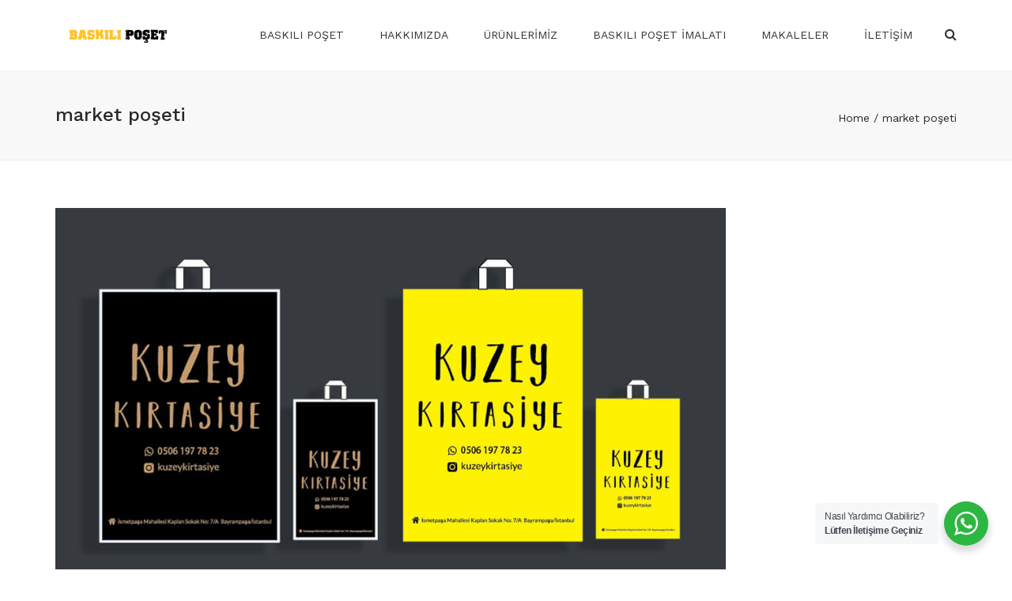

--- FILE ---
content_type: text/html; charset=UTF-8
request_url: https://baskili-poset.com/tag/market-poseti/
body_size: 17503
content:
<!-- Google tag (gtag.js) -->
<script async src="https://www.googletagmanager.com/gtag/js?id=G-G517FNFNV8"></script>
<script>
  window.dataLayer = window.dataLayer || [];
  function gtag(){dataLayer.push(arguments);}
  gtag('js', new Date());

  gtag('config', 'G-G517FNFNV8');
</script>
<!DOCTYPE html>
<html lang="tr">

<head>
    <meta charset="UTF-8" />
    <meta name="viewport" content="width=device-width, initial-scale=1, maximum-scale=1">
    <link rel="profile" href="http://gmpg.org/xfn/11" />
    <link rel="pingback" href="https://baskili-poset.com/xmlrpc.php" />
        <link rel="shortcut icon" href="https://baskili-poset.com/wp-content/uploads/2021/10/favicon.png" type="image/x-icon" />
        <meta name='robots' content='index, follow, max-image-preview:large, max-snippet:-1, max-video-preview:-1' />

	<!-- This site is optimized with the Yoast SEO Premium plugin v26.4 (Yoast SEO v26.8) - https://yoast.com/product/yoast-seo-premium-wordpress/ -->
	<title>market poşeti Archives &#187; Baskılı Poşet</title>
	<link rel="canonical" href="https://baskili-poset.com/tag/market-poseti/" />
	<meta property="og:locale" content="tr_TR" />
	<meta property="og:type" content="article" />
	<meta property="og:title" content="market poşeti Archives" />
	<meta property="og:url" content="https://baskili-poset.com/tag/market-poseti/" />
	<meta property="og:site_name" content="Baskılı Poşet" />
	<meta name="twitter:card" content="summary_large_image" />
	<script type="application/ld+json" class="yoast-schema-graph">{"@context":"https://schema.org","@graph":[{"@type":"CollectionPage","@id":"https://baskili-poset.com/tag/market-poseti/","url":"https://baskili-poset.com/tag/market-poseti/","name":"market poşeti Archives &#187; Baskılı Poşet","isPartOf":{"@id":"https://baskili-poset.com/#website"},"primaryImageOfPage":{"@id":"https://baskili-poset.com/tag/market-poseti/#primaryimage"},"image":{"@id":"https://baskili-poset.com/tag/market-poseti/#primaryimage"},"thumbnailUrl":"https://baskili-poset.com/wp-content/uploads/2014/12/baskili-poset-uretimi-1.jpg","breadcrumb":{"@id":"https://baskili-poset.com/tag/market-poseti/#breadcrumb"},"inLanguage":"tr"},{"@type":"ImageObject","inLanguage":"tr","@id":"https://baskili-poset.com/tag/market-poseti/#primaryimage","url":"https://baskili-poset.com/wp-content/uploads/2014/12/baskili-poset-uretimi-1.jpg","contentUrl":"https://baskili-poset.com/wp-content/uploads/2014/12/baskili-poset-uretimi-1.jpg","width":1000,"height":600},{"@type":"BreadcrumbList","@id":"https://baskili-poset.com/tag/market-poseti/#breadcrumb","itemListElement":[{"@type":"ListItem","position":1,"name":"Anasayfa","item":"https://baskili-poset.com/"},{"@type":"ListItem","position":2,"name":"market poşeti"}]},{"@type":"WebSite","@id":"https://baskili-poset.com/#website","url":"https://baskili-poset.com/","name":"Baskılı Poşet","description":"Baskılı Poşet İmalatı","publisher":{"@id":"https://baskili-poset.com/#organization"},"potentialAction":[{"@type":"SearchAction","target":{"@type":"EntryPoint","urlTemplate":"https://baskili-poset.com/?s={search_term_string}"},"query-input":{"@type":"PropertyValueSpecification","valueRequired":true,"valueName":"search_term_string"}}],"inLanguage":"tr"},{"@type":"Organization","@id":"https://baskili-poset.com/#organization","name":"Baskılı Poşet","url":"https://baskili-poset.com/","logo":{"@type":"ImageObject","inLanguage":"tr","@id":"https://baskili-poset.com/#/schema/logo/image/","url":"https://baskili-poset.com/wp-content/uploads/2021/10/baskili-poset-logo.png","contentUrl":"https://baskili-poset.com/wp-content/uploads/2021/10/baskili-poset-logo.png","width":158,"height":33,"caption":"Baskılı Poşet"},"image":{"@id":"https://baskili-poset.com/#/schema/logo/image/"}}]}</script>
	<!-- / Yoast SEO Premium plugin. -->


<link rel='dns-prefetch' href='//maps.googleapis.com' />
<link rel='dns-prefetch' href='//fonts.googleapis.com' />
<link rel="alternate" type="application/rss+xml" title="Baskılı Poşet &raquo; akışı" href="https://baskili-poset.com/feed/" />
<link rel="alternate" type="application/rss+xml" title="Baskılı Poşet &raquo; yorum akışı" href="https://baskili-poset.com/comments/feed/" />
<link rel="alternate" type="application/rss+xml" title="Baskılı Poşet &raquo; market poşeti etiket akışı" href="https://baskili-poset.com/tag/market-poseti/feed/" />
<style id='wp-img-auto-sizes-contain-inline-css' type='text/css'>
img:is([sizes=auto i],[sizes^="auto," i]){contain-intrinsic-size:3000px 1500px}
/*# sourceURL=wp-img-auto-sizes-contain-inline-css */
</style>

<link rel='stylesheet' id='extraicon3-css' href='https://baskili-poset.com/wp-content/plugins/wprt-addons//assets/bauericons.css' type='text/css' media='all' />
<link rel='stylesheet' id='wp-block-library-css' href='https://baskili-poset.com/wp-includes/css/dist/block-library/style.min.css' type='text/css' media='all' />
<style id='global-styles-inline-css' type='text/css'>
:root{--wp--preset--aspect-ratio--square: 1;--wp--preset--aspect-ratio--4-3: 4/3;--wp--preset--aspect-ratio--3-4: 3/4;--wp--preset--aspect-ratio--3-2: 3/2;--wp--preset--aspect-ratio--2-3: 2/3;--wp--preset--aspect-ratio--16-9: 16/9;--wp--preset--aspect-ratio--9-16: 9/16;--wp--preset--color--black: #000000;--wp--preset--color--cyan-bluish-gray: #abb8c3;--wp--preset--color--white: #ffffff;--wp--preset--color--pale-pink: #f78da7;--wp--preset--color--vivid-red: #cf2e2e;--wp--preset--color--luminous-vivid-orange: #ff6900;--wp--preset--color--luminous-vivid-amber: #fcb900;--wp--preset--color--light-green-cyan: #7bdcb5;--wp--preset--color--vivid-green-cyan: #00d084;--wp--preset--color--pale-cyan-blue: #8ed1fc;--wp--preset--color--vivid-cyan-blue: #0693e3;--wp--preset--color--vivid-purple: #9b51e0;--wp--preset--color--blue: #3498db;--wp--preset--color--orange: #d54900;--wp--preset--color--green: #89c218;--wp--preset--color--yellow: #f7c51e;--wp--preset--color--light: #ffffff;--wp--preset--color--dark: #242424;--wp--preset--gradient--vivid-cyan-blue-to-vivid-purple: linear-gradient(135deg,rgb(6,147,227) 0%,rgb(155,81,224) 100%);--wp--preset--gradient--light-green-cyan-to-vivid-green-cyan: linear-gradient(135deg,rgb(122,220,180) 0%,rgb(0,208,130) 100%);--wp--preset--gradient--luminous-vivid-amber-to-luminous-vivid-orange: linear-gradient(135deg,rgb(252,185,0) 0%,rgb(255,105,0) 100%);--wp--preset--gradient--luminous-vivid-orange-to-vivid-red: linear-gradient(135deg,rgb(255,105,0) 0%,rgb(207,46,46) 100%);--wp--preset--gradient--very-light-gray-to-cyan-bluish-gray: linear-gradient(135deg,rgb(238,238,238) 0%,rgb(169,184,195) 100%);--wp--preset--gradient--cool-to-warm-spectrum: linear-gradient(135deg,rgb(74,234,220) 0%,rgb(151,120,209) 20%,rgb(207,42,186) 40%,rgb(238,44,130) 60%,rgb(251,105,98) 80%,rgb(254,248,76) 100%);--wp--preset--gradient--blush-light-purple: linear-gradient(135deg,rgb(255,206,236) 0%,rgb(152,150,240) 100%);--wp--preset--gradient--blush-bordeaux: linear-gradient(135deg,rgb(254,205,165) 0%,rgb(254,45,45) 50%,rgb(107,0,62) 100%);--wp--preset--gradient--luminous-dusk: linear-gradient(135deg,rgb(255,203,112) 0%,rgb(199,81,192) 50%,rgb(65,88,208) 100%);--wp--preset--gradient--pale-ocean: linear-gradient(135deg,rgb(255,245,203) 0%,rgb(182,227,212) 50%,rgb(51,167,181) 100%);--wp--preset--gradient--electric-grass: linear-gradient(135deg,rgb(202,248,128) 0%,rgb(113,206,126) 100%);--wp--preset--gradient--midnight: linear-gradient(135deg,rgb(2,3,129) 0%,rgb(40,116,252) 100%);--wp--preset--font-size--small: 13px;--wp--preset--font-size--medium: 20px;--wp--preset--font-size--large: 36px;--wp--preset--font-size--x-large: 42px;--wp--preset--font-size--anps-h-1: 31px;--wp--preset--font-size--anps-h-2: 24px;--wp--preset--font-size--anps-h-3: 21px;--wp--preset--font-size--anps-h-4: 18px;--wp--preset--font-size--anps-h-5: 16px;--wp--preset--spacing--20: 0.44rem;--wp--preset--spacing--30: 0.67rem;--wp--preset--spacing--40: 1rem;--wp--preset--spacing--50: 1.5rem;--wp--preset--spacing--60: 2.25rem;--wp--preset--spacing--70: 3.38rem;--wp--preset--spacing--80: 5.06rem;--wp--preset--shadow--natural: 6px 6px 9px rgba(0, 0, 0, 0.2);--wp--preset--shadow--deep: 12px 12px 50px rgba(0, 0, 0, 0.4);--wp--preset--shadow--sharp: 6px 6px 0px rgba(0, 0, 0, 0.2);--wp--preset--shadow--outlined: 6px 6px 0px -3px rgb(255, 255, 255), 6px 6px rgb(0, 0, 0);--wp--preset--shadow--crisp: 6px 6px 0px rgb(0, 0, 0);}:where(.is-layout-flex){gap: 0.5em;}:where(.is-layout-grid){gap: 0.5em;}body .is-layout-flex{display: flex;}.is-layout-flex{flex-wrap: wrap;align-items: center;}.is-layout-flex > :is(*, div){margin: 0;}body .is-layout-grid{display: grid;}.is-layout-grid > :is(*, div){margin: 0;}:where(.wp-block-columns.is-layout-flex){gap: 2em;}:where(.wp-block-columns.is-layout-grid){gap: 2em;}:where(.wp-block-post-template.is-layout-flex){gap: 1.25em;}:where(.wp-block-post-template.is-layout-grid){gap: 1.25em;}.has-black-color{color: var(--wp--preset--color--black) !important;}.has-cyan-bluish-gray-color{color: var(--wp--preset--color--cyan-bluish-gray) !important;}.has-white-color{color: var(--wp--preset--color--white) !important;}.has-pale-pink-color{color: var(--wp--preset--color--pale-pink) !important;}.has-vivid-red-color{color: var(--wp--preset--color--vivid-red) !important;}.has-luminous-vivid-orange-color{color: var(--wp--preset--color--luminous-vivid-orange) !important;}.has-luminous-vivid-amber-color{color: var(--wp--preset--color--luminous-vivid-amber) !important;}.has-light-green-cyan-color{color: var(--wp--preset--color--light-green-cyan) !important;}.has-vivid-green-cyan-color{color: var(--wp--preset--color--vivid-green-cyan) !important;}.has-pale-cyan-blue-color{color: var(--wp--preset--color--pale-cyan-blue) !important;}.has-vivid-cyan-blue-color{color: var(--wp--preset--color--vivid-cyan-blue) !important;}.has-vivid-purple-color{color: var(--wp--preset--color--vivid-purple) !important;}.has-black-background-color{background-color: var(--wp--preset--color--black) !important;}.has-cyan-bluish-gray-background-color{background-color: var(--wp--preset--color--cyan-bluish-gray) !important;}.has-white-background-color{background-color: var(--wp--preset--color--white) !important;}.has-pale-pink-background-color{background-color: var(--wp--preset--color--pale-pink) !important;}.has-vivid-red-background-color{background-color: var(--wp--preset--color--vivid-red) !important;}.has-luminous-vivid-orange-background-color{background-color: var(--wp--preset--color--luminous-vivid-orange) !important;}.has-luminous-vivid-amber-background-color{background-color: var(--wp--preset--color--luminous-vivid-amber) !important;}.has-light-green-cyan-background-color{background-color: var(--wp--preset--color--light-green-cyan) !important;}.has-vivid-green-cyan-background-color{background-color: var(--wp--preset--color--vivid-green-cyan) !important;}.has-pale-cyan-blue-background-color{background-color: var(--wp--preset--color--pale-cyan-blue) !important;}.has-vivid-cyan-blue-background-color{background-color: var(--wp--preset--color--vivid-cyan-blue) !important;}.has-vivid-purple-background-color{background-color: var(--wp--preset--color--vivid-purple) !important;}.has-black-border-color{border-color: var(--wp--preset--color--black) !important;}.has-cyan-bluish-gray-border-color{border-color: var(--wp--preset--color--cyan-bluish-gray) !important;}.has-white-border-color{border-color: var(--wp--preset--color--white) !important;}.has-pale-pink-border-color{border-color: var(--wp--preset--color--pale-pink) !important;}.has-vivid-red-border-color{border-color: var(--wp--preset--color--vivid-red) !important;}.has-luminous-vivid-orange-border-color{border-color: var(--wp--preset--color--luminous-vivid-orange) !important;}.has-luminous-vivid-amber-border-color{border-color: var(--wp--preset--color--luminous-vivid-amber) !important;}.has-light-green-cyan-border-color{border-color: var(--wp--preset--color--light-green-cyan) !important;}.has-vivid-green-cyan-border-color{border-color: var(--wp--preset--color--vivid-green-cyan) !important;}.has-pale-cyan-blue-border-color{border-color: var(--wp--preset--color--pale-cyan-blue) !important;}.has-vivid-cyan-blue-border-color{border-color: var(--wp--preset--color--vivid-cyan-blue) !important;}.has-vivid-purple-border-color{border-color: var(--wp--preset--color--vivid-purple) !important;}.has-vivid-cyan-blue-to-vivid-purple-gradient-background{background: var(--wp--preset--gradient--vivid-cyan-blue-to-vivid-purple) !important;}.has-light-green-cyan-to-vivid-green-cyan-gradient-background{background: var(--wp--preset--gradient--light-green-cyan-to-vivid-green-cyan) !important;}.has-luminous-vivid-amber-to-luminous-vivid-orange-gradient-background{background: var(--wp--preset--gradient--luminous-vivid-amber-to-luminous-vivid-orange) !important;}.has-luminous-vivid-orange-to-vivid-red-gradient-background{background: var(--wp--preset--gradient--luminous-vivid-orange-to-vivid-red) !important;}.has-very-light-gray-to-cyan-bluish-gray-gradient-background{background: var(--wp--preset--gradient--very-light-gray-to-cyan-bluish-gray) !important;}.has-cool-to-warm-spectrum-gradient-background{background: var(--wp--preset--gradient--cool-to-warm-spectrum) !important;}.has-blush-light-purple-gradient-background{background: var(--wp--preset--gradient--blush-light-purple) !important;}.has-blush-bordeaux-gradient-background{background: var(--wp--preset--gradient--blush-bordeaux) !important;}.has-luminous-dusk-gradient-background{background: var(--wp--preset--gradient--luminous-dusk) !important;}.has-pale-ocean-gradient-background{background: var(--wp--preset--gradient--pale-ocean) !important;}.has-electric-grass-gradient-background{background: var(--wp--preset--gradient--electric-grass) !important;}.has-midnight-gradient-background{background: var(--wp--preset--gradient--midnight) !important;}.has-small-font-size{font-size: var(--wp--preset--font-size--small) !important;}.has-medium-font-size{font-size: var(--wp--preset--font-size--medium) !important;}.has-large-font-size{font-size: var(--wp--preset--font-size--large) !important;}.has-x-large-font-size{font-size: var(--wp--preset--font-size--x-large) !important;}
/*# sourceURL=global-styles-inline-css */
</style>

<style id='classic-theme-styles-inline-css' type='text/css'>
/*! This file is auto-generated */
.wp-block-button__link{color:#fff;background-color:#32373c;border-radius:9999px;box-shadow:none;text-decoration:none;padding:calc(.667em + 2px) calc(1.333em + 2px);font-size:1.125em}.wp-block-file__button{background:#32373c;color:#fff;text-decoration:none}
/*# sourceURL=/wp-includes/css/classic-themes.min.css */
</style>
<link rel='stylesheet' id='nta-css-popup-css' href='https://baskili-poset.com/wp-content/plugins/whatsapp-for-wordpress/assets/dist/css/style.css' type='text/css' media='all' />
<link rel='stylesheet' id='font-awesome-css' href='https://baskili-poset.com/wp-content/themes/constructo/css/font-awesome.min.css' type='text/css' media='all' />
<link rel='stylesheet' id='owl-css-css' href='https://baskili-poset.com/wp-content/themes/constructo/js/owl/assets/owl.carousel.css' type='text/css' media='all' />
<link rel='stylesheet' id='theme_main_style-css' href='https://baskili-poset.com/wp-content/themes/constructo/style.css' type='text/css' media='all' />
<link rel='stylesheet' id='swipebox-css' href='https://baskili-poset.com/wp-content/themes/constructo/css/swipebox.css' type='text/css' media='all' />
<link rel='stylesheet' id='google_fonts-css' href='https://fonts.googleapis.com/css2?display=swap&#038;family=Work+Sans:ital,wght@0,300;0,400;0,500;0,600;0,700;1,400' type='text/css' media='all' />
<link rel='stylesheet' id='anps_core-css' href='https://baskili-poset.com/wp-content/themes/constructo/css/core.css' type='text/css' media='all' />
<link rel='stylesheet' id='theme_wordpress_style-css' href='https://baskili-poset.com/wp-content/themes/constructo/css/wordpress.css' type='text/css' media='all' />
<style id='theme_wordpress_style-inline-css' type='text/css'>
body, ol.list > li > *, .recent-portfolio--modern-1 .recent-portfolio__excerpt, .testimonial-modern__link, .testimonial-modern__link:hover, .testimonial-modern__link:focus, .product_meta span span, .f-content__content { color: #727272; } @media (min-width: 1330px) { .container { width: 1300px; } .site-header-layout-normal .nav-bar-wrapper { width: 1330px; } } .top-bar, .top-bar a { font-size: 14px; } @media(min-width: 992px) { .site-header-style-boxed, .site-header-style-full-width { background-color: #fff; } .mini-cart-wrap .cart-contents > i, .nav-wrap .site-search-toggle button, .nav-bar .site-search-toggle button { color: #363636; } .site-navigation a, .home .site-header-sticky-active .site-navigation .menu-item-depth-0 > a:not(:hover):not(:focus), .paralax-header .site-header-style-transparent.site-header-sticky-active .site-navigation .menu-item-depth-0 > a:not(:hover):not(:focus), .nav-empty { color: #363636; } .menu-button { color: #363636 !important; } } .site-header-style-normal .nav-wrap { background-color: #fff; } @media(min-width: 992px) { .site-navigation .sub-menu { background-color: #ffff; } .site-navigation .sub-menu a { color: #000; } } .heading-left.divider-sm span:before, .heading-middle.divider-sm span:before, .heading-middle span:before, .heading-left span:before, .divider-modern:not(.heading-content) span:after, .recent-portfolio__title::after, .portfolio-modern__title::after, .rp-modern__header::after { background-color: #000000; } .site-navigation .current-menu-item > a:not(:focus):not(:hover), .home .site-navigation .current-menu-item > a:not(:focus):not(:hover), .home .site-header.site-header-sticky-active .menu-item-depth-0.current-menu-item > a:not(:focus):not(:hover) { color: #ffc329 !important; } @media(min-width: 992px) { .site-search-toggle button:hover, .site-search-toggle button:focus, .site-navigation ul:not(.sub-menu) > li > a:hover, .site-navigation ul:not(.sub-menu) > li > a:focus { color: #fab702; } .site-header-style-boxed .nav-bar-wrapper { background-color: #363636; } } @media(max-width: 991px) { .site-search-toggle button:hover, .site-search-toggle button:focus, .navbar-toggle:hover, .navbar-toggle:focus { background-color: #fab702; } .site-search-toggle button, .navbar-toggle { background-color: #292929; } } @media(min-width: 992px) { .home .site-navigation .menu-item-depth-0 > a, .home header:not(.site-header-sticky-active) .site-search-toggle button:not(:hover):not(:focus), .nav-empty { color: #b5b5b5; } .home .site-navigation ul:not(.sub-menu) > li > a, .home .nav-empty, .home header:not(.site-header-sticky-active) .mini-cart-wrap .cart-contents > i, .home header:not(.site-header-sticky-active) .site-search-toggle button { color: #b5b5b5; } .home .site-header .menu-item-depth-0.current-menu-item > a { color: #fab702 !important; } .home .site-search-toggle button:focus, .home .site-search-toggle button:hover { color: #fab702; } } .home .site-header .menu-item-depth-0 > a:hover, .home .site-header .menu-item-depth-0 > a:focus { color: #fab702; } .site-navigation a:hover, .site-navigation a:focus, .site-navigation .current-menu-item > a, .home .site-navigation ul:not(.sub-menu) > li > a:hover, .home .site-navigation ul:not(.sub-menu) > li > a:focus, .home header:not(.site-header-sticky-active) .site-search-toggle button:hover { color: #fab702; } .top-bar { background-color: #fff; color: #bdbdbd; } .top-bar a:not(:hover) { color: #bdbdbd; } .top-bar, .top-bar a { font-size: 14px; } @media(min-width: 992px) { .top-bar, .top-bar > .container { height: 45px; } .site-header:not(.site-header-vertical-menu) .site-navigation > ul > li:after { display: none; } } @media(min-width: 992px) { .transparent.top-bar + .site-header-style-transparent:not(.site-header-sticky-active) .nav-wrap { height: 90px; max-height: 90px; } .site-header-style-normal:not(.site-header-sticky-active) .nav-wrap, .site-header-style-transparent:not(.site-header-sticky-active) .nav-wrap { height: 90px; max-height: 90px; transition: height .3s ease-out; } .site-header-style-full-width .nav-bar-wrapper, .site-header-style-boxed .nav-bar, .site-header-style-full-width .cartwrap { height: 90px; } .site-header-style-full-width .menu-item-depth-0 > a, .site-header-style-boxed .menu-item-depth-0 > a, .site-header-style-full-width .site-search-toggle button, .site-header-style-boxed .site-search-toggle button, .site-header-style-full-width .cart-contents, .site-header-style-boxed .menu-button { line-height: 90px; } .site-header-style-boxed .site-logo, .site-header-style-boxed .large-above-menu { padding-bottom: 45px; } .site-header-style-full-width .preheader-wrap, .site-header-style-boxed .preheader-wrap { height: 140px; } .site-header-style-full-width .site-logo:after, .site-header-style-boxed .site-logo:after { border-top: 140px solid currentColor; } } @media(min-width: 992px) { .site-header .site-logo { color: #ffc329 } } @media (min-width: 992px) { .site-header-dropdown-2 .sub-menu .menu-item + .menu-item > a::before, .site-header-dropdown-3 .sub-menu .menu-item + .menu-item > a::before { background-color: #ececec; } } .site-footer { background: #34373c; } .site-footer .copyright-footer { color: #858585; background: #262626; } footer.site-footer .copyright-footer > .container:before, .site-footer.style-4 .working-hours td::after, .site-footer.style-4 .working-hours th::after { background: #4e4e4e; } .site-footer.style-4 .tagcloud a, .site-footer.style-4 .menu-item { border-color: #4e4e4e; } .site-footer, .site-footer h3, .site-footer h4, .site-wrap .site-footer .recentcomments a, .site-wrap .site-footer caption, .site-wrap .site-footer th, .site-wrap .site-footer span, .site-wrap .site-footer cite, .site-wrap .site-footer strong, .site-wrap .site-footer #today { color: #858585 !important; } .site-footer .row .menu .current_page_item > a, .site-footer.style-4 .working-hours td { color: #fff; } .site-footer .row a:hover, .site-footer .row a:focus, .site-footer.style-4 .menu-item a::before, .site-footer.style-4 .social a, .site-footer.style-4 .socialize a { color: #fab702 !important; } .site-footer.style-4 .widget-title::after { background-color: #fab702; } .site-footer.style-4 .tagcloud a:hover, .site-footer.style-4 .tagcloud a:focus { border-color: #fab702; } .site-footer .row .widget-title { color: #fff} a, .btn-link, .icon.style-2 .fa, .error-404 h2, .page-heading, .statement .style-3, .dropcaps.style-2:first-letter, .list li:before, ol.list, .post.style-2 header > span, .post.style-2 header .fa, .page-numbers span, .nav-links span, .team .socialize a, blockquote.style-2:before, .panel-group.style-2 .panel-title a:before, .contact-info .fa, blockquote.style-1:before, .comment-list .comment header h1, .faq .panel-title a.collapsed:before, .faq .panel-title a:after, .faq .panel-title a, .filter button.selected, .filter:before, .primary, .search-posts i, .counter .counter-number, #wp-calendar th, #wp-calendar caption, .testimonials blockquote p:before, .testimonials blockquote p:after, .heading-left span:before, .heading-middle span:before, .price, .widget-price, .star-rating, section.container .widget_shopping_cart .quantity, .tab-pane .commentlist .meta strong, .woocommerce-tabs .commentlist .meta strong, .widget_recent_comments .recentcomments a { color: #292929; } .testimonials.white blockquote p:before, .testimonials.white blockquote p:after { color: #fff; } .counter .wrapbox { border-color:#292929; } body .tp-bullets.simplebullets.round .bullet.selected { border-color: #292929; } .carousel-indicators li.active, .ls-michell .ls-bottom-slidebuttons a.ls-nav-active { border-color: #292929 !important; } .icon .fa, .posts div a, .progress-bar, .nav-tabs > li.active:after, .vc_tta-style-anps_tabs .vc_tta-tabs-list > li.vc_active:after, section.container .menu li.current-menu-item .sub-menu a, section.container .menu li.current-menu-ancestor .sub-menu a, .pricing-table header, .mark, .post .post-meta button, blockquote.style-2:after, .panel-style-1 .panel-title a:before, .carousel-indicators li, .carousel-indicators .active, .ls-michell .ls-bottom-slidebuttons a, .twitter .carousel-indicators li, .twitter .carousel-indicators li.active, #wp-calendar td a, body .tp-bullets.simplebullets.round .bullet, .site-search, .onsale, .plus, .minus, .widget_price_filter .ui-slider .ui-slider-range, .mini-cart-wrap .cart-contents > span, .form-submit #submit, .testimonials blockquote header:before, div.woocommerce-tabs ul.tabs li.active:before , mark, .woocommerce-product-gallery__trigger { background-color: #292929; } .testimonials.white blockquote header:before { background-color: #fff; } h1, h2, h3, h4, h5, h6, .nav-tabs > li > a, .nav-tabs > li.active > a, .vc_tta-tabs-list > li > a span, .statement, .page-heading a, .page-heading a:after, p strong, .dropcaps:first-letter, .page-numbers a, .nav-links a, .searchform, .searchform input[type="text"], .socialize a, .widget_rss .rss-date, .widget_rss cite, .panel-title, .panel-group.style-2 .panel-title a.collapsed:before, blockquote.style-1, .comment-list .comment header, .faq .panel-title a:before, .faq .panel-title a.collapsed, .filter button, .carousel .carousel-control, #wp-calendar #today, .woocommerce-result-count, input.qty, .product_meta, .woocommerce-review-link, .woocommerce-before-loop .woocommerce-ordering:after, .widget_price_filter .price_slider_amount .button, .widget_price_filter .price_label, section.container .product_list_widget li h4 a, .shop_table.table thead th, .shop_table.table tfoot, .product-single-header .variations label, .tab-pane .commentlist .meta, .woocommerce-tabs .commentlist .meta, .f-content__title, .icon-m__title, table.table > thead th, .recent-portfolio__title, a:hover .recent-portfolio__title, a:focus .recent-portfolio__title, .portfolio-modern__title, a:hover .portfolio-modern__title, a:focus .portfolio-modern__title { color: #292929; } .ls-michell .ls-nav-next, .ls-michell .ls-nav-prev { color:#fff; } .contact-form input[type="text"]:focus, .contact-form textarea:focus { border-color: #292929 !important; } .pricing-table header h2, .mark.style-2, .btn.dark, .twitter .carousel-indicators li, .added_to_cart { background-color: #292929; } .price_slider_wrapper .ui-widget-content { background-color: #ececec; } body, .alert .close, .post header, #lang_sel_list a.lang_sel_sel, #lang_sel_list ul a, #lang_sel_list_list ul a:visited, .widget_icl_lang_sel_widget #lang_sel ul li ul li a, .widget_icl_lang_sel_widget #lang_sel a, .heading-subtitle { font-family: Work Sans; } .site-logo { font-family: Arial, Helvetica, sans-serif; } h1, h2, h3, h4, h5, h6, .btn, .woocommerce-page .button, .page-heading, .team em, blockquote.style-1, .onsale, .added_to_cart, .price, .widget-price, .woocommerce-review-link, .product_meta, .tab-pane .commentlist .meta, .woocommerce-tabs .commentlist .meta, .wpcf7-submit, .f-content__title, .icon-m__title, .icon-m__link, button.single_add_to_cart_button, .important, .shipping-calculator-button, .pricing-table header h2, .pricing-table header .price, .pricing-table header .currency, .table thead, h1.style-3, h2.style-3, h3.style-3, h4.style-3, h5.style-3, h6.style-3, .page-numbers a, .page-numbers span, .nav-links a, .nav-links span, .alert, .comment-list .comment header, .woocommerce-result-count, .product_list_widget li > a, .product_list_widget li p.total strong, .cart_list + .total, .shop_table.table tfoot, .product-single-header .variations label, .site-search #searchform-header input[type="text"] { font-family: Work Sans; } .nav-tabs > li > a, .site-navigation > ul a, .menu-button, .vc_tta-tabs-list > li > a, .tp-arr-titleholder, .above-nav-bar.top-bar ul li { font-family: Work Sans; } .testimonials.carousel .white ~ .carousel-control:hover, .testimonials.carousel .white ~ .carousel-control:focus { color: #fab702 !important; } .testimonials blockquote p { border-bottom: 1px solid #292929; } .testimonials.white blockquote p { border-bottom: 1px solid #fff; } div.testimonials blockquote.item.active p, .testimonials blockquote cite { color: #292929; } div.testimonials.white blockquote.item.active p, div.testimonials.white blockquote.item.active cite a, div.testimonials.white blockquote.item.active cite, .wpb_content_element .widget .tagcloud a, div.testimonials.white blockquote.item p, div.testimonials.white blockquote.item cite, .testimonials.carousel .white ~ .carousel-control { color: #fff; } a:hover, a:focus, .a:hover, .site-header a:hover, .icon a:hover h2, .nav-tabs > li > a:hover, .top-bar a:hover, .page-heading a:hover, .menu a:hover, .menu .is-active a, .page-numbers a:hover, .nav-links a:hover, .widget-categories a:hover, .product-categories a:hover, .widget_archive a:hover, .widget_categories a:hover, .widget_recent_entries a:hover, .socialize a:hover, .faq .panel-title a.collapsed:hover, .carousel .carousel-control:hover, a:hover h1, a:hover h2, a:hover h3, a:hover h4, a:hover h5, .ls-michell .ls-nav-next:hover, .ls-michell .ls-nav-prev:hover, body .tp-leftarrow.default:hover, body .tp-rightarrow.default:hover, .product_list_widget li h4 a:hover, .cart-contents:hover i, .icon.style-2 a:hover .fa, .team .socialize a:hover, .recentblog header a:hover h2, .scrollup a:hover, .hovercolor, i.hovercolor, .post.style-2 header i.hovercolor.fa, article.post-sticky header:before, .wpb_content_element .widget a:hover, .star-rating, .menu .current_page_item > a, .vc_tta-tab:hover > a > span, .page-numbers.current, .widget_layered_nav a:hover, .widget_layered_nav a:focus, .widget_layered_nav .chosen a, .widget_layered_nav_filters a:hover, .widget_layered_nav_filters a:focus, .widget_rating_filter .star-rating:hover, .widget_rating_filter .star-rating:focus, .icon-m__link, .bg-primary, .logos .owl-nav > *:hover, .logos .owl-nav > *:focus, .testimonials-modern .owl-nav > *:hover, .testimonials-modern .owl-nav > *:focus, .rp-modern__icon { color: #fab702; } .filter button.selected { color: #fab702!important; } .logos--style-3 .logos__wrap:hover, .logos--style-3 .logos__wrap:focus, .logos--style-5 .logos__wrap:hover, .logos--style-5 .logos__wrap:focus, .scrollup a:hover, .panel-style-3 .panel-heading a, .gallery-fs .owl-item a:hover:after, .gallery-fs .owl-item a:focus:after, .gallery-fs .owl-item a.selected:after, blockquote:not([class]) p, .blockquote-style-1 p, .blockquote-style-2 p, .featured-content, .post-minimal-wrap { border-color: #fab702; } .site-footer:not(.style-4) .tagcloud a:hover, .twitter .carousel-indicators li:hover, .added_to_cart:hover, .icon a:hover .fa, .posts div a:hover, #wp-calendar td a:hover, .plus:hover, .minus:hover, .widget_price_filter .price_slider_amount .button:hover, .form-submit #submit:hover, .anps_download > a span.anps_download_icon, .onsale, .mini-cart-wrap .cart-contents > span, .woocommerce-product-gallery__trigger:hover, .woocommerce-product-gallery__trigger:focus, .f-content__icon, .f-content__divider, .icon-m__media, .panel-style-3 .panel-heading a, .logos .owl-dot:hover, .logos .owl-dot:focus, .logos .owl-dot.active, .testimonials-modern .owl-dot:hover, .testimonials-modern .owl-dot:focus, .testimonials-modern .owl-dot.active, .large-above-menu-style-5 .widget_anpstext .fa, .large-above-menu-style-5 .widget_anpssocial ul, .menu-button { background-color: #fab702; } .comment-list .bypostauthor .author { color: #fab702; } body { font-size: 16px; } h1, .h1 { font-size: 31px; } h2, .h2 { font-size: 22px; } h3, .h3 { font-size: 18px; } h4, .h4 {font-size: 18px; } h5, .h5 { font-size: 16px; } .site-navigation, .site-navigation ul li a { font-size: 14px; } @media (min-width: 992px) { .site-header-dropdown-3 .site-navigation > ul > .menu-item:not(.megamenu) .sub-menu a:hover, .site-header-dropdown-3 .site-navigation > ul > .menu-item:not(.megamenu) .sub-menu a:focus { background-color: #fab702; } } @media (min-width: 1200px) { .site-navigation .sub-menu a, .site-navigation .main-menu .megamenu { font-size: 14px; } } .page-heading h1 { font-size: 24px; line-height: 34px; } .recent-portfolio__title, .recentportfolio h2, .portfolio h2, .portfolio-modern__title { font-size: 16px; } article.post-sticky header .stickymark i.nav_background_color { color: #fff; } .triangle-topleft.hovercolor { border-top: 60px solid #fab702; } h1.single-blog, article.post h1.single-blog { font-size: 28px; } section.container .menu li.current-menu-item .sub-menu a, section.container .menu li.current-menu-ancestor .sub-menu a { background: #c1c1c1; color: #f9f9f9; } section.container ul.menu ul.sub-menu > li > a:hover, section.container ul.menu li.current_page_item > a, section.container ul.menu ul.sub-menu > li.current_page_item > a { color: #242424; } @media (min-width: 993px) { .responsive .site-navigation .sub-menu { background:#ffff; } .responsive .site-navigation .sub-menu a { color: #000; } } .woocommerce-product-gallery__trigger { color: transparent !important; display: inline-block; height: 50px; } .woocommerce-product-gallery__trigger::before { color: #fff; left: 50%; position: absolute; top: 50%; -webkit-transform: translate(-50%, -50%); -ms-transform: translate(-50%, -50%); transform: translate(-50%, -50%); }input#place_order { background-color: #fcdb16; } input#place_order:hover, input#place_order:focus { background-color: #242424; } .btn, .wpcf7-submit, button.single_add_to_cart_button, p.form-row input.button, .woocommerce-page .button { user-select: none; background-image: none; border: 0; color: #fff; cursor: pointer; display: inline-block; line-height: 1.5; margin-bottom: 0; max-width: 100%; text-align: center; text-transform: uppercase; text-decoration: none; transition: background-color 0.2s ease 0s; text-overflow: ellipsis; vertical-align: middle; overflow: hidden; white-space: nowrap; } .btn.btn-sm, .wpcf7-submit { padding: 11px 17px; font-size: 14px; } .btn, .wpcf7-submit, button.single_add_to_cart_button, p.form-row input.button, .woocommerce-page .button { border-radius: 4px; background-color: #fcdb16; color: #fff; } .btn:hover, .btn:active, .btn:focus, .wpcf7-submit:hover, .wpcf7-submit:active, .wpcf7-submit:focus, button.single_add_to_cart_button:hover, button.single_add_to_cart_button:active, button.single_add_to_cart_button:focus, p.form-row input.button:hover, p.form-row input.button:focus, .woocommerce-page .button:hover, .woocommerce-page .button:focus { background-color: #242424; color: #fff; border:0; } .btn.style-1, .vc_btn.style-1 { border-radius: 4px; background-color: #fcdb16; color: #000!important; } .btn.style-1:hover, .btn.style-1:active, .btn.style-1:focus, .vc_btn.style-1:hover, .vc_btn.style-1:active, .vc_btn.style-1:focus { background-color: #ffcd36; color: #000!important; } .btn.slider { border-radius: 4px; } .btn.slider:hover, .btn.slider:active, .btn.slider:focus { } .btn.style-2, .vc_btn.style-2 { border-radius: 4px; border: 2px solid #fff; background-color: #fff; color: #737373!important; } .btn.style-2:hover, .btn.style-2:active, .btn.style-2:focus, .vc_btn.style-2:hover, .vc_btn.style-2:active, .vc_btn.style-2:focus { background-color: #fff; color: #000!important; border-color: #fff; border: 2px solid #fff; } .btn.style-3, .vc_btn.style-3 { border: 2px solid #fcdb16; border-radius: 4px; background-color: transparent; color: #737373!important; } .btn.style-3:hover, .btn.style-3:active, .btn.style-3:focus, .vc_btn.style-3:hover, .vc_btn.style-3:active, .vc_btn.style-3:focus { border: 2px solid #fcdb16; background-color: #fcdb16; color: #000!important; } .btn.style-4, .vc_btn.style-4 { padding-left: 0 !important; background-color: transparent; color: #737373!important; border: none; } .btn.style-4:hover, .btn.style-4:active, .btn.style-4:focus, .vc_btn.style-4:hover, .vc_btn.style-4:active, .vc_btn.style-4:focus { background: none; color: #000!important; border: none; border-color: transparent; outline: none; } .btn.style-5, .vc_btn.style-5 { background-color: #c3c3c3!important; color: #fff!important; border: none; } .btn.style-5:hover, .btn.style-5:active, .btn.style-5:focus, .vc_btn.style-5:hover, .vc_btn.style-5:active, .vc_btn.style-5:focus { background-color: #737373!important; color: #fff!important; } .post-page-numbers { color: #000; background: #fcdb16; } .post-page-numbers:hover, .post-page-numbers:focus, .post-page-numbers.current { color: #000; background: #ffcd36; }
/*# sourceURL=theme_wordpress_style-inline-css */
</style>
<link rel='stylesheet' id='custom-css' href='https://baskili-poset.com/wp-content/themes/constructo/custom.css' type='text/css' media='all' />
<link rel='stylesheet' id='bauer-owlcarousel-css' href='https://baskili-poset.com/wp-content/plugins/wprt-addons/assets/owl.carousel.css' type='text/css' media='all' />
<link rel='stylesheet' id='bauer-cubeportfolio-css' href='https://baskili-poset.com/wp-content/plugins/wprt-addons/assets/cubeportfolio.min.css' type='text/css' media='all' />
<link rel='stylesheet' id='bauer-magnificpopup-css' href='https://baskili-poset.com/wp-content/plugins/wprt-addons/assets/magnific.popup.css' type='text/css' media='all' />
<link rel='stylesheet' id='bauer-vegas-css' href='https://baskili-poset.com/wp-content/plugins/wprt-addons/assets/vegas.css' type='text/css' media='all' />
<link rel='stylesheet' id='bauer-ytplayer-css' href='https://baskili-poset.com/wp-content/plugins/wprt-addons/assets/ytplayer.css' type='text/css' media='all' />
<script type="text/javascript" src="https://baskili-poset.com/wp-includes/js/jquery/jquery.min.js" id="jquery-core-js"></script>
<script type="text/javascript" src="https://baskili-poset.com/wp-includes/js/jquery/jquery-migrate.min.js" id="jquery-migrate-js"></script>
<script type="text/javascript" src="https://maps.googleapis.com/maps/api/js?ver=v3" id="google-maps-api-js"></script>
<script></script><link rel="https://api.w.org/" href="https://baskili-poset.com/wp-json/" /><link rel="alternate" title="JSON" type="application/json" href="https://baskili-poset.com/wp-json/wp/v2/tags/27" /><link rel="EditURI" type="application/rsd+xml" title="RSD" href="https://baskili-poset.com/xmlrpc.php?rsd" />
<meta name="generator" content="WordPress 6.9" />
<meta name="generator" content="Powered by WPBakery Page Builder - drag and drop page builder for WordPress."/>
<meta name="generator" content="Powered by Slider Revolution 6.7.40 - responsive, Mobile-Friendly Slider Plugin for WordPress with comfortable drag and drop interface." />
<link rel="icon" href="https://baskili-poset.com/wp-content/uploads/2021/10/cropped-baskili-poset-kare-logo-32x32.jpg" sizes="32x32" />
<link rel="icon" href="https://baskili-poset.com/wp-content/uploads/2021/10/cropped-baskili-poset-kare-logo-192x192.jpg" sizes="192x192" />
<link rel="apple-touch-icon" href="https://baskili-poset.com/wp-content/uploads/2021/10/cropped-baskili-poset-kare-logo-180x180.jpg" />
<meta name="msapplication-TileImage" content="https://baskili-poset.com/wp-content/uploads/2021/10/cropped-baskili-poset-kare-logo-270x270.jpg" />
<script>function setREVStartSize(e){
			//window.requestAnimationFrame(function() {
				window.RSIW = window.RSIW===undefined ? window.innerWidth : window.RSIW;
				window.RSIH = window.RSIH===undefined ? window.innerHeight : window.RSIH;
				try {
					var pw = document.getElementById(e.c).parentNode.offsetWidth,
						newh;
					pw = pw===0 || isNaN(pw) || (e.l=="fullwidth" || e.layout=="fullwidth") ? window.RSIW : pw;
					e.tabw = e.tabw===undefined ? 0 : parseInt(e.tabw);
					e.thumbw = e.thumbw===undefined ? 0 : parseInt(e.thumbw);
					e.tabh = e.tabh===undefined ? 0 : parseInt(e.tabh);
					e.thumbh = e.thumbh===undefined ? 0 : parseInt(e.thumbh);
					e.tabhide = e.tabhide===undefined ? 0 : parseInt(e.tabhide);
					e.thumbhide = e.thumbhide===undefined ? 0 : parseInt(e.thumbhide);
					e.mh = e.mh===undefined || e.mh=="" || e.mh==="auto" ? 0 : parseInt(e.mh,0);
					if(e.layout==="fullscreen" || e.l==="fullscreen")
						newh = Math.max(e.mh,window.RSIH);
					else{
						e.gw = Array.isArray(e.gw) ? e.gw : [e.gw];
						for (var i in e.rl) if (e.gw[i]===undefined || e.gw[i]===0) e.gw[i] = e.gw[i-1];
						e.gh = e.el===undefined || e.el==="" || (Array.isArray(e.el) && e.el.length==0)? e.gh : e.el;
						e.gh = Array.isArray(e.gh) ? e.gh : [e.gh];
						for (var i in e.rl) if (e.gh[i]===undefined || e.gh[i]===0) e.gh[i] = e.gh[i-1];
											
						var nl = new Array(e.rl.length),
							ix = 0,
							sl;
						e.tabw = e.tabhide>=pw ? 0 : e.tabw;
						e.thumbw = e.thumbhide>=pw ? 0 : e.thumbw;
						e.tabh = e.tabhide>=pw ? 0 : e.tabh;
						e.thumbh = e.thumbhide>=pw ? 0 : e.thumbh;
						for (var i in e.rl) nl[i] = e.rl[i]<window.RSIW ? 0 : e.rl[i];
						sl = nl[0];
						for (var i in nl) if (sl>nl[i] && nl[i]>0) { sl = nl[i]; ix=i;}
						var m = pw>(e.gw[ix]+e.tabw+e.thumbw) ? 1 : (pw-(e.tabw+e.thumbw)) / (e.gw[ix]);
						newh =  (e.gh[ix] * m) + (e.tabh + e.thumbh);
					}
					var el = document.getElementById(e.c);
					if (el!==null && el) el.style.height = newh+"px";
					el = document.getElementById(e.c+"_wrapper");
					if (el!==null && el) {
						el.style.height = newh+"px";
						el.style.display = "block";
					}
				} catch(e){
					console.log("Failure at Presize of Slider:" + e)
				}
			//});
		  };</script>
		<style type="text/css" id="wp-custom-css">
			.woocommerce-product-gallery__trigger {
  color: transparent !important;
  display: inline-block;
  height: 50px;
}

.woocommerce-product-gallery__trigger::before {
  color: #fff;
  left: 50%;
  position: absolute;
  top: 50%;
  -webkit-transform: translate(-50%, -50%);
  -ms-transform: translate(-50%, -50%);
  transform: translate(-50%, -50%);
}		</style>
		<noscript><style> .wpb_animate_when_almost_visible { opacity: 1; }</style></noscript>	<meta name="google-site-verification" content="IkvMK1djOHMw0_CCp0StpUZkQrNM2uEmBMbn0B8qDrI" />
<link rel='stylesheet' id='rs-plugin-settings-css' href='//baskili-poset.com/wp-content/plugins/revslider/sr6/assets/css/rs6.css' type='text/css' media='all' />
<style id='rs-plugin-settings-inline-css' type='text/css'>
#rs-demo-id {}
/*# sourceURL=rs-plugin-settings-inline-css */
</style>
</head>

<body class="archive tag tag-market-poseti tag-27 wp-embed-responsive wp-theme-constructo wpb-js-composer js-comp-ver-8.7.2 vc_responsive">
        <div class="site-wrap">
                    <div class="site-wrapper ">
                                                    <div class="site-search" id="site-search">                    <div class="container">
                        <form role="search" method="get" class="site-search-form" action="https://baskili-poset.com/">
                            <input name="s" type="text" class="site-search-input" placeholder="type and press &#8216;enter&#8217;">
                        </form>
                        <button class="site-search-close">&times;</button>
                    </div>
                </div>
                                            <header class="site-header site-header-sticky site-header-style-normal site-header-layout-normal site-header-dropdown-3" >
                                    <div class="nav-wrap">
                        <div class="container">
                        <div class="site-logo"><a href="https://baskili-poset.com/">                    <img style="height:33px;width:158px;" class="logo-sticky" alt="Site logo" src="https://baskili-poset.com/wp-content/uploads/2021/10/baskili-poset-logo.png">
                <img class="logo-mobile" alt="Baskılı Poşet" src="https://baskili-poset.com/wp-content/uploads/2021/10/baskili-poset-logo.png">
                                    <img class="logo-desktop" style="width:auto;height:auto" alt="Site logo" src="https://baskili-poset.com/wp-content/uploads/2021/10/baskili-poset-logo.png">
            </a></div>
                                            <div class="nav-bar-wrapper">
                            <div class="nav-bar">
                                                <nav class="site-navigation">
                                    <ul id="menu-main-menu" class=""><li class="menu-item menu-item-type-post_type menu-item-object-page menu-item-home menu-item-depth-0"><a href="https://baskili-poset.com/">Baskılı Poşet</a></li>
<li class="menu-item menu-item-type-post_type menu-item-object-page menu-item-depth-0"><a href="https://baskili-poset.com/hakkimizda/">Hakkımızda</a></li>
<li class="menu-item menu-item-type-post_type menu-item-object-page menu-item-has-children menu-item-depth-0"><a href="https://baskili-poset.com/urunlerimiz/">Ürünlerimiz</a>
<ul class="sub-menu">
	<li class="menu-item menu-item-type-post_type menu-item-object-page menu-item-depth-1"><a href="https://baskili-poset.com/toptan-poset/">Toptan Poşet</a></li>
</ul>
</li>
<li class="menu-item menu-item-type-post_type menu-item-object-page menu-item-has-children menu-item-depth-0"><a href="https://baskili-poset.com/baskili-poset-imalati/">Baskılı Poşet İmalatı</a>
<ul class="sub-menu">
	<li class="menu-item menu-item-type-post_type menu-item-object-page menu-item-depth-1"><a href="https://baskili-poset.com/baskili-poset-nedir/">Baskılı Poşet Nedir?</a></li>
	<li class="menu-item menu-item-type-post_type menu-item-object-page menu-item-depth-1"><a href="https://baskili-poset.com/baskili-poset-turkiye/">Baskılı Poşet Türkiye</a></li>
	<li class="menu-item menu-item-type-post_type menu-item-object-page menu-item-depth-1"><a href="https://baskili-poset.com/pastane-poseti/">Pastane Poşeti</a></li>
	<li class="menu-item menu-item-type-post_type menu-item-object-page menu-item-depth-1"><a href="https://baskili-poset.com/market-poseti/">Market Poşeti</a></li>
	<li class="menu-item menu-item-type-post_type menu-item-object-page menu-item-depth-1"><a href="https://baskili-poset.com/magaza-poseti/">Mağaza Poşeti</a></li>
	<li class="menu-item menu-item-type-post_type menu-item-object-page menu-item-depth-1"><a href="https://baskili-poset.com/jelatin-poset/">Jelatin Poşet</a></li>
</ul>
</li>
<li class="menu-item menu-item-type-post_type menu-item-object-page current_page_parent menu-item-depth-0"><a href="https://baskili-poset.com/makaleler/">Makaleler</a></li>
<li class="menu-item menu-item-type-post_type menu-item-object-page menu-item-depth-0"><a href="https://baskili-poset.com/iletisim/">İletişim</a></li>
</ul>                                </nav>
                                                                    <div class="site-search-toggle">
                                        <button class="fa fa-search"><span class="sr-only">Search</span></button>
                                                                            </div>
                                                                <button class="navbar-toggle" type="button">
                                    <span class="sr-only">Toggle navigation</span>
                                    <i class="fa fa-bars" aria-hidden="true"></i>
                                </button>
                            </div>
                                                    </div>
                                            </div>
                    </div>
                                            </header>
                                    <div class='page-heading ' style=" background-color: #f8f8f8;">
                            <div class='container'>
                                <h1>market poşeti</h1>                                <ul class='breadcrumbs'><li><a href="https://baskili-poset.com">Home</a></li><li>market poşeti</li></ul>                            </div>
                        </div>
                                                                        <section class="container" id="site-content">
    <div class="row">
        <div class="col-md-9">
        <article class='post style-2'><header><a href='https://baskili-poset.com/baskili-poset-uretimi/'><img width="1000" height="600" src="https://baskili-poset.com/wp-content/uploads/2014/12/baskili-poset-uretimi-1.jpg" class="attachment-blog-full size-blog-full wp-post-image" alt="" /></a><div class='post-meta'><ul><li class='post-meta-comments'><i class='hovercolor fa fa-comment-o'></i><a href='https://baskili-poset.com/baskili-poset-uretimi/#comments'>0 comments</a></li><li class='post-meta-categories'><i class='hovercolor fa fa-folder-o'></i><a href='https://baskili-poset.com/category/posetci/'>Poşetçi</a></li><li class='post-meta-author'><i class='hovercolor fa fa-user'></i>posted by <a href='https://baskili-poset.com/author/admin/' class='author'>Admin</a></li><li class='post-meta-date'><i class='hovercolor fa fa-calendar'></i>11 Aralık 2014</li></ul></div></header><a href='https://baskili-poset.com/baskili-poset-uretimi/' title='Baskılı Poşet Üretimi'><h1>Baskılı Poşet Üretimi</h1></a><div class='post-content clearfix'><h1><span>Baskılı Poşet Üretimi Nasıl Yapılır?</span></h1>
<p><span>Baskılı poşet üretimi her firma için olmazsa olmazlardandır. Bugün kimse baskılı poşeti olmadan mağazalardan çıkmıyor. İster alışveriş için, ister alışveriş için veya ofise giderken &#8211; uçakta her zaman bir çanta bulunur. Hangi poşetler var? Bu listeyi kaydetmemiz gerekiyor. Bu kategoride en yaygın baskılı poşet modellerine genel bir bakış bulacaksınız. İşte kesinlikle sizin için doğru çanta. Kozmetik ürünler, ikinci kahvaltı, birkaç dosya veya diğer önemli gereçler &#8211; baskılı poşetler olmadan hayat daha karmaşık olurdu. Bir taşıma torbasını şık bir şekilde bastırıp ucuza satın almak ister misiniz? O zaman tam olarak buradasın! Ucuz poşetleri nerelere yazdırabilirim? Baskılı taşıma çantalarını baskili-poset.com&#8217;dan alabilirsiniz. İster reklam baskısı olan katlanabilir çantalar isteyin, ister Metin veya logolu çantalar basmak isterseniz &#8211; bireysel baskılı çantaları promosyon ürünleri olarak, mümkünse ekspres kargo ile birkaç gün içinde teslim edeceğiz. Logolu promosyon çantalar, sayısız göz temasının garantisidir. Artık siz de markanızı veya şirket logonuzu her yere yayacak çanta seçiminizi hızlı ve etkileyici bir şekilde yazdırabilirsiniz. Eviniz, dükkanınız veya iş yeriniz için ihtiyacınız olan promosyon çantalarımız bizde! Geniş çanta yelpazemizden pazarlama konseptinize en uygun promosyon ürününü seçin. markanızı veya şirket logonuzu her yere yaymak. Eviniz, dükkanınız veya iş yeriniz için ihtiyacınız olan promosyon çantalarımız bizde! Geniş çanta yelpazemizden pazarlama konseptinize en uygun promosyon ürününü seçin. markanızı veya şirket logonuzu her yere yaymak. Eviniz, dükkanınız veya iş yeriniz için ihtiyacınız olan promosyon çantalarımız bizde! Geniş çanta yelpazemizden pazarlama konseptinize en uygun promosyon ürününü seçin.</span></p>
<p><span>Markalı çantalar hediye taşımak, alışveriş yapmak için harikadır ve ayrıca restoranlar ve perakende satış için mükemmel ambalajlardır. Çeşitli günlük kullanımlara uygun çanta yelpazemize göz atın. Burada, reklam malzemesi olarak meyve, sebze veya ekmek paketlemek için fiyat giriş seviyesi segmentinde çanta modellerinden harika bir tasarıma, ayrıntılı uygulamalara, harika kesimlere ve cömert bir şekle sahip yüksek kaliteli ve zarif çantalara kadar bulacaksınız. Sürdürülebilir şekilde üretilen çantalarımıza göz atmayı unutmayın.</span></p>
<p><span>Burada geri dönüştürülmüş kağıttan yapılmış çok sayıda çanta, organik olarak üretilmiş çantalar ve ayrıca GOTS ve Öko-Standard sertifikalı çantalar sunuyoruz. Yeniden kapatılabilir çantalar, renkli çantalar, renkli çantalar veya sadece kendi logonuz olan siyah çantalar &#8211; tüm bu çantaları sizin için kendi logonuzla tasarlayabilir ve basabiliriz. Güzel tasarlanmış çantalar, markanızın görünürlüğünü artırır. Artık siz de güzel çantalar yazdırabilirsiniz, çünkü çantalar ucuzdur ve baskı motifinizi yüksek tutar.</span></p>
<h2><span>Logolu baskılı poşetler &#8211; her iki tarafta da</span></h2>
<p><span>Mat, parlak, metalik veya laklı </span><strong><span>promosyon çantaları</span></strong><span> keşfedin . Çizgili görünümlü ya da çıtçıtlı çantalar da sitemizde mevcuttur. Perakendeciler, pastaneler, şekerci dükkanları, gurme ve şarap dükkanları bu logo çantalarını günlük operasyonlarında kullanıyor. Butikler, marka imajlarını güçlendirmek için şirket logolu, kişiye özel üretilen bu premium çantalara bayılıyor. </span><a title="Baskılı veya işlemeli giysiler" href="https://www.werbemittel24.com/werbetextilien/kleidung/" target="_blank" rel="noopener"><span>Bu çantaları giyim</span></a><span> , diğer marketler , <a title="elektronik promosyon hediyeler" href="https://www.werbemittel24.com/elektronik/" target="_blank" rel="noopener">elektronik cihazlar</a> ve sevdiklerinize en güzel </span><a title="Kendi logonuz olan gıda maddeleri" href="https://www.werbemittel24.com/lebensmittel/" target="_blank" rel="noopener"><span>yılbaşı </span></a><span><a title="Promosyon Noel" href="https://www.werbemittel24.com/themenfelder/weihnachtsgeschenke/" target="_blank" rel="noopener">hediyeleri</a> için kullanıyorsunuz . <a title="Bireysel baskı ile hamur işleri" href="https://www.werbemittel24.com/lebensmittel/kekse/" target="_blank" rel="noopener">Satın alınan bisküviler</a> , bazen ağır <a title="Promosyon içecekleri - buraya tıklayın" href="https://www.werbemittel24.com/lebensmittel/getraenke/" target="_blank" rel="noopener">içecekler</a> veya harika olanlar için küçük çantalar</span><a title="Tuzlu ve tuzlu atıştırmalıklar" href="https://www.werbemittel24.com/lebensmittel/snacks/" target="_blank" rel="noopener"><span>Parti için atıştırmalıkların</span></a><span> taşınması perakendede bir zorunluluktur. En küçük kiosklar bile satışlarını yapmak için markalı çantalar kullanıyor.</span></p>
<h2><span>Orijinal ve etkileyici bir şekilde kişiselleştirilmiş promosyon çantaları</span></h2>
<p><span>Çantalar neredeyse evden dışarı çıktığımızda bize eşlik eden bir aksesuardır. Bize çarpan, bunların birçoğunun kişiselleştirilmiş çantalar, bireysel markalı çantalar veya herkesin görmesi ve okuması gereken yazı, şirket logosu veya resim baskılı çantalar olması. Logolu veya bireysel reklam mesajı olan çantalar, her kullanımda bol miktarda göz teması sağlar. Promosyon çantalar arasında bir klasik, ucuz </span><strong><span>taşıma çantalarımızdır.</span></strong><span>bir yandan pratik, diğer yandan şirket logonuzu her gün başarıyla taşır. Uzun ömürlülük ve geniş ürün yelpazesi, bu orijinal promosyon hediyelerini birçok müşterimiz için ilgi çekici kılmaktadır. Şimdi şablonunuzla kendi çantalarınızı tasarlayın ve logonuzla çantalarınızı bastırın &#8211; ve bolca göz teması sağlayın. İster basit bir çanta, ister kendi tasarımınıza sahip bir tote çanta &#8211; en iyi kalitede kendi logonuza sahip ucuz çantalar ve yüksek kaliteli çantalar üretiyoruz. Doğal promosyon çantalar, hemen hemen her gün kullanılan hoşgeldin promosyon ürünleridir. Werbemittel24.com&#8217;dan logolu çantalar talep edin.</span></p>
<h3><span>Promosyon ürünü olarak tasarımınız ve reklamınız ile taşıma çantası</span></h3>
<p><span>Bir promosyon ürünü olarak, büyük bir taşıma çantası genellikle geniş baskı alanlarına sahiptir, böylece bireysel olarak uygulanan bir tasarım açıkça görülebilir. Birçok müşteri ve iş ortağı, geniş baskı alanı ve ilgili görünür reklamlar nedeniyle çantaları ideal bir müşteri hediyesi olarak görüyor. Neredeyse hiçbir reklam ürününde bu kadar geniş bir baskı alanı yoktur. Sürdürülebilir, ekolojik promosyon çantalar, değişen çevre bilinci nedeniyle giderek daha popüler hale geliyor. Kişiselleştirilmiş çantaları şimdi kolayca satın alın ve tasarruf edin.</span></p>
<h4><span>En iyi eşantiyonlar</span></h4>
<p><span>Promosyon hediyesi olan ucuz çantalarımızın birçoğu promosyon kampanyalarında da tercih edilerek kullanılmaktadır. Yani personel her şeye sahiptir ve aynı zamanda şirketinizin temsili sizsiniz. Klasik pamuklu bez çantalara ek olarak, kemerinize asmak veya plaj ziyareti için ucuz çantalarımız da var.</span></p>
<p><span>Artık siz de kişiselleştirilmiş çantalara sahip olabilirsiniz ve reklam çantalarının çoklu kullanımı size ve müşterilerinize gerçek katma değer sağlar. Bu, müşteriniz ve şirketiniz arasındaki bağı güçlendirir ve aynı zamanda iş ortağınız reklamınızı etrafa taşır, bu da birçok kişiye ulaşılması ve bunun üzerine çok sayıda iyi reklam bağlantısı kurulması anlamına gelir. Promosyon ürünü olan çantalar perakende ve toptan satışın vazgeçilmezidir. Söyledikleri gibi? Kim reklam yapmaz &#8230;&#8230;!</span></p>
<h5><span>Bir reklam ortamı olarak kendiniz tasarlayın &#8211; kendi baskı motifinizle</span></h5>
<p><span>Her müşteri için kendi baskı motifine sahip doğru reklam çantalarına sahibiz. Çevre dostu taşıma poşetlerinden özel üretim poşetlere. Neyi sevdiğinizi kendiniz görün.</span></p>
<p><span>Konfigüratörümüzle </span><strong><span>çantalarınızı kendiniz tasarlayabilirsiniz</span></strong><span> . Çantalarınızı tasarlamanıza yardımcı olmaktan memnuniyet duyarız &#8211; tabii ki ücretsiz. Grafik uzmanlarımız, şablonunuza göre seçtiğiniz çantayı tasarlayacak ve tasarım taslaklarını zamanında size sunacaktır. Böylece çantaları kendiniz tasarlamak zorunda kalmazsınız. Motifinizi yükleyin ve öğenin ideal yerine yerleştirin ve baskılı çantanızın nasıl görüneceğine dair bir fikriniz olsun.</span></p>
<p><span>İnternet çanta platformumuzda sürekli olarak en iyi fiyatları garanti eden promosyonlarımız vardır. Bu indirim kampanyalarını kalıcı düşük fiyatlar olarak görüyoruz. Çantaları kalıcı düşük fiyatlarla promosyon hediyesi olarak basıyoruz &#8211; şimdi satın alın!</span></p>
<h6><span>Şimdi yazdırın ve ucuza yeni müşteriler kazanın</span></h6>
</div><a class="btn btn-sm style-4" href="https://baskili-poset.com/baskili-poset-uretimi/">Read more</a></article>        </div>
        <aside class="sidebar col-md-3"></aside>
    </div>
</section>
</div>
  
<footer class="site-footer style-4">
            <div class="container">
        <div class="row">
                            <div class="col-md-4 col-xs-12"><div id="anpsimages-3" class="widget-container widget_anpsimages">
        
        <img alt="https://baskili-poset.com/wp-content/uploads/2021/10/baskili-poset-logo.png" src="https://baskili-poset.com/wp-content/uploads/2021/10/baskili-poset-logo.png">

        </div><div id="text-6" class="widget-container widget_text">			<div class="textwidget"><p>Türkiye&#8217;nin lider <a href="https://baskili-poset.com/">Baskılı Poşet</a> üreticisi olmanın haklı gururunu yaşıyoruz. Toptan poşet baskı modellerimiz ile her firmanın ihtiyaçlarına yönelik taşıma torbaları imal etmekteyiz.</p>
<p><a href="https://posetmakina.com.tr/">Bodinoz Extruder Makina</a></p>
</div>
		</div></div>
                <div class="col-md-4 col-xs-12"><div id="tag_cloud-3" class="widget-container widget_tag_cloud"><h3 class="widget-title">Etiketler</h3><div class="tagcloud"><a href="https://baskili-poset.com/tag/baskili-poset/" class="tag-cloud-link tag-link-21 tag-link-position-1" style="font-size: 12pt;">baskılı poşet</a>
<a href="https://baskili-poset.com/tag/hisir-poset/" class="tag-cloud-link tag-link-28 tag-link-position-2" style="font-size: 12pt;">hışır poşet</a>
<a href="https://baskili-poset.com/tag/market-poseti/" class="tag-cloud-link tag-link-27 tag-link-position-3" style="font-size: 12pt;">market poşeti</a>
<a href="https://baskili-poset.com/tag/magaza-poseti/" class="tag-cloud-link tag-link-26 tag-link-position-4" style="font-size: 12pt;">mağaza poşeti</a>
<a href="https://baskili-poset.com/tag/poset-baski/" class="tag-cloud-link tag-link-23 tag-link-position-5" style="font-size: 12pt;">poşet baskı</a>
<a href="https://baskili-poset.com/tag/poset-fiyatlari/" class="tag-cloud-link tag-link-25 tag-link-position-6" style="font-size: 12pt;">poşet fiyatları</a>
<a href="https://baskili-poset.com/tag/poset-imalati/" class="tag-cloud-link tag-link-24 tag-link-position-7" style="font-size: 12pt;">poşet imalatı</a>
<a href="https://baskili-poset.com/tag/toptan-poset/" class="tag-cloud-link tag-link-22 tag-link-position-8" style="font-size: 12pt;">toptan poşet</a></div>
</div></div>
                <div class="col-md-4 col-xs-12"><div id="anpsopeningtime-4" class="widget-container widget_anpsopeningtime"><h3 class="widget-title">Çalışma Saatleri</h3>        <table class="working-hours">
           <tbody>
                                                        <tr>
                        <th>Pazartesi</th>
                        <td>8 am - 17 pm</td>
                    </tr>
                                                        <tr>
                        <th>Salı</th>
                        <td>8 am - 17 pm</td>
                    </tr>
                                                        <tr>
                        <th>çarşamba</th>
                        <td>8 am - 17 pm</td>
                    </tr>
                                                        <tr>
                        <th>Perşembe</th>
                        <td>8 am - 17 pm</td>
                    </tr>
                                                        <tr>
                        <th>Cuma</th>
                        <td>8 am - 17 pm</td>
                    </tr>
                                                        <tr>
                        <th>Cumartesi</th>
                        <td>8 am - 17 pm</td>
                    </tr>
                           </tbody>
        </table>
        </div></div>
            	</div>
    </div>
                <div class="copyright-footer">
            <div class="container">
                <div class="row">
                                            <div class="text-center"><div id="text-7" class="widget-container widget_text">			<div class="textwidget"><p>Baskılı Poşet İmalatı | © 2001&#8217;den Bugüne Toptan Poşet Baskı</p>
</div>
		</div></div>
                                    </div>
            </div>
        </div>
    </footer>

     </div>

<div id="scrolltop" class="fixed scrollup"><a href="#"  title="Scroll to top"><i class="fa fa-angle-up"></i></a></div>
<input type="hidden" id="theme-path" value="https://baskili-poset.com/wp-content/themes/constructo" />

		<script>
			window.RS_MODULES = window.RS_MODULES || {};
			window.RS_MODULES.modules = window.RS_MODULES.modules || {};
			window.RS_MODULES.waiting = window.RS_MODULES.waiting || [];
			window.RS_MODULES.defered = true;
			window.RS_MODULES.moduleWaiting = window.RS_MODULES.moduleWaiting || {};
			window.RS_MODULES.type = 'compiled';
		</script>
		<script type="speculationrules">
{"prefetch":[{"source":"document","where":{"and":[{"href_matches":"/*"},{"not":{"href_matches":["/wp-*.php","/wp-admin/*","/wp-content/uploads/*","/wp-content/*","/wp-content/plugins/*","/wp-content/themes/constructo/*","/*\\?(.+)"]}},{"not":{"selector_matches":"a[rel~=\"nofollow\"]"}},{"not":{"selector_matches":".no-prefetch, .no-prefetch a"}}]},"eagerness":"conservative"}]}
</script>
<div id="wa"></div><script type="text/javascript" src="//baskili-poset.com/wp-content/plugins/revslider/sr6/assets/js/rbtools.min.js" defer async id="tp-tools-js"></script>
<script type="text/javascript" src="//baskili-poset.com/wp-content/plugins/revslider/sr6/assets/js/rs6.min.js" defer async id="revmin-js"></script>
<script type="text/javascript" src="https://baskili-poset.com/wp-content/plugins/whatsapp-for-wordpress/assets/dist/js/njt-whatsapp.js" id="nta-wa-libs-js"></script>
<script type="text/javascript" id="nta-js-global-js-extra">
/* <![CDATA[ */
var njt_wa_global = {"ajax_url":"https://baskili-poset.com/wp-admin/admin-ajax.php","nonce":"aacf2f6f9c","defaultAvatarSVG":"\u003Csvg width=\"48px\" height=\"48px\" class=\"nta-whatsapp-default-avatar\" version=\"1.1\" id=\"Layer_1\" xmlns=\"http://www.w3.org/2000/svg\" xmlns:xlink=\"http://www.w3.org/1999/xlink\" x=\"0px\" y=\"0px\"\n            viewBox=\"0 0 512 512\" style=\"enable-background:new 0 0 512 512;\" xml:space=\"preserve\"\u003E\n            \u003Cpath style=\"fill:#EDEDED;\" d=\"M0,512l35.31-128C12.359,344.276,0,300.138,0,254.234C0,114.759,114.759,0,255.117,0\n            S512,114.759,512,254.234S395.476,512,255.117,512c-44.138,0-86.51-14.124-124.469-35.31L0,512z\"/\u003E\n            \u003Cpath style=\"fill:#55CD6C;\" d=\"M137.71,430.786l7.945,4.414c32.662,20.303,70.621,32.662,110.345,32.662\n            c115.641,0,211.862-96.221,211.862-213.628S371.641,44.138,255.117,44.138S44.138,137.71,44.138,254.234\n            c0,40.607,11.476,80.331,32.662,113.876l5.297,7.945l-20.303,74.152L137.71,430.786z\"/\u003E\n            \u003Cpath style=\"fill:#FEFEFE;\" d=\"M187.145,135.945l-16.772-0.883c-5.297,0-10.593,1.766-14.124,5.297\n            c-7.945,7.062-21.186,20.303-24.717,37.959c-6.179,26.483,3.531,58.262,26.483,90.041s67.09,82.979,144.772,105.048\n            c24.717,7.062,44.138,2.648,60.028-7.062c12.359-7.945,20.303-20.303,22.952-33.545l2.648-12.359\n            c0.883-3.531-0.883-7.945-4.414-9.71l-55.614-25.6c-3.531-1.766-7.945-0.883-10.593,2.648l-22.069,28.248\n            c-1.766,1.766-4.414,2.648-7.062,1.766c-15.007-5.297-65.324-26.483-92.69-79.448c-0.883-2.648-0.883-5.297,0.883-7.062\n            l21.186-23.834c1.766-2.648,2.648-6.179,1.766-8.828l-25.6-57.379C193.324,138.593,190.676,135.945,187.145,135.945\"/\u003E\n        \u003C/svg\u003E","defaultAvatarUrl":"https://baskili-poset.com/wp-content/plugins/whatsapp-for-wordpress/assets/img/whatsapp_logo.svg","timezone":"+03:00","i18n":{"online":"Online","offline":"Offline"},"urlSettings":{"onDesktop":"api","onMobile":"api","openInNewTab":"ON"}};
//# sourceURL=nta-js-global-js-extra
/* ]]> */
</script>
<script type="text/javascript" src="https://baskili-poset.com/wp-content/plugins/whatsapp-for-wordpress/assets/js/whatsapp-button.js" id="nta-js-global-js"></script>
<script type="text/javascript" src="https://baskili-poset.com/wp-content/themes/constructo/js/quantity_woo23.js" id="woo_quantity-js"></script>
<script type="text/javascript" src="https://baskili-poset.com/wp-content/themes/constructo/js/bootstrap/bootstrap.min.js" id="bootstrap-js"></script>
<script type="text/javascript" src="https://baskili-poset.com/wp-content/themes/constructo/js/waypoints.js" id="waypoints-js"></script>
<script type="text/javascript" src="https://baskili-poset.com/wp-content/themes/constructo/js/parallax.js" id="parallax-js"></script>
<script type="text/javascript" src="https://baskili-poset.com/wp-content/themes/constructo/js/jquery.swipebox.js" id="swipebox-js"></script>
<script type="text/javascript" src="https://baskili-poset.com/wp-content/themes/constructo/js/fullwidth-slider.js" id="fullwidth-slider-js"></script>
<script type="text/javascript" src="https://baskili-poset.com/wp-content/themes/constructo/js/countto.js" id="countto-js"></script>
<script type="text/javascript" src="https://baskili-poset.com/wp-includes/js/imagesloaded.min.js" id="imagesloaded-js"></script>
<script type="text/javascript" src="https://baskili-poset.com/wp-content/themes/constructo/js/doubletaptogo.js" id="doubletap-js"></script>
<script type="text/javascript" src="https://baskili-poset.com/wp-content/themes/constructo/js/owl/owl.carousel.js" id="owl-js"></script>
<script type="text/javascript" id="functions-js-extra">
/* <![CDATA[ */
var anps = {"search_placeholder":"Search...","home_url":"https://baskili-poset.com/","ajaxurl":"https://baskili-poset.com/wp-admin/admin-ajax.php"};
//# sourceURL=functions-js-extra
/* ]]> */
</script>
<script type="text/javascript" src="https://baskili-poset.com/wp-content/themes/constructo/js/functions.js" id="functions-js"></script>
<script type="text/javascript" src="https://baskili-poset.com/wp-content/plugins/wprt-addons/assets/imagesloaded.js" id="bauer-imagesloaded-js"></script>
<script type="text/javascript" src="https://baskili-poset.com/wp-content/plugins/wprt-addons/assets/equalize.min.js" id="bauer-equalize-js"></script>
<script type="text/javascript" src="https://baskili-poset.com/wp-content/plugins/wprt-addons/assets/magnific.popup.min.js" id="bauer-magnificpopup-js"></script>
<script type="text/javascript" src="https://baskili-poset.com/wp-content/plugins/wprt-addons/assets/wow.min.js" id="bauer-wow-js"></script>
<script type="text/javascript" src="https://baskili-poset.com/wp-content/plugins/wprt-addons/assets/parallax-scroll.js" id="bauer-parallaxscroll-js"></script>
<script type="text/javascript" src="https://baskili-poset.com/wp-content/plugins/wprt-addons/assets/shortcodes.js" id="bauer-shortcode-js"></script>
<script type="text/javascript" id="nta-js-popup-js-extra">
/* <![CDATA[ */
var njt_wa = {"gdprStatus":"","accounts":[{"accountId":2261,"accountName":"Bask\u0131l\u0131 Po\u015fet Whatsapp","avatar":"","number":"+905393645588","title":"Bask\u0131l\u0131 Po\u015fet \u0130malat\u0131 ve Toptan Po\u015fet Bask\u0131 Hizmetleri","predefinedText":"Bask\u0131l\u0131 Po\u015fet \u0130le \u0130lgili Bilgi Almak \u0130stiyorum [njwa_page_url]","willBeBackText":"I will be back in [njwa_time_work]","dayOffsText":"I will be back soon","isAlwaysAvailable":"ON","daysOfWeekWorking":{"sunday":{"isWorkingOnDay":"OFF","workHours":[{"startTime":"08:00","endTime":"17:30"}]},"monday":{"isWorkingOnDay":"OFF","workHours":[{"startTime":"08:00","endTime":"17:30"}]},"tuesday":{"isWorkingOnDay":"OFF","workHours":[{"startTime":"08:00","endTime":"17:30"}]},"wednesday":{"isWorkingOnDay":"OFF","workHours":[{"startTime":"08:00","endTime":"17:30"}]},"thursday":{"isWorkingOnDay":"OFF","workHours":[{"startTime":"08:00","endTime":"17:30"}]},"friday":{"isWorkingOnDay":"OFF","workHours":[{"startTime":"08:00","endTime":"17:30"}]},"saturday":{"isWorkingOnDay":"OFF","workHours":[{"startTime":"08:00","endTime":"17:30"}]}}}],"options":{"display":{"displayCondition":"showAllPage","displayPostCondition":"showAllPost","includePages":[],"excludePages":[],"includePosts":[],"excludePosts":[],"showOnDesktop":"ON","showOnMobile":"ON","time_symbols":"h:m"},"styles":{"title":"G\u00f6r\u00fc\u015fme Ba\u015flat","responseText":"En K\u0131sa S\u00fcrede Geri D\u00f6n\u00fc\u015f Sa\u011flanacakt\u0131r.","description":"Merhaba! L\u00fctfen G\u00f6r\u00fc\u015fme Ba\u015flatmak \u0130\u00e7in A\u015fa\u011f\u0131daki Butona T\u0131klay\u0131n\u0131z Whatsapp","backgroundColor":"#2db742","textColor":"#fff","titleSize":18,"accountNameSize":14,"descriptionTextSize":12,"regularTextSize":11,"scrollHeight":"500","isShowScroll":"OFF","isShowResponseText":"OFF","isShowPoweredBy":"ON","btnLabel":"Nas\u0131l Yard\u0131mc\u0131 Olabiliriz? \u003Cstrong\u003EL\u00fctfen \u0130leti\u015fime Ge\u00e7iniz\u003C/strong\u003E","btnLabelWidth":"156","btnPosition":"right","btnLeftDistance":"30","btnRightDistance":"30","btnBottomDistance":"30","isShowBtnLabel":"ON","isShowGDPR":"OFF","gdprContent":"Please accept our \u003Ca href=\"https://ninjateam.org/privacy-policy/\"\u003Eprivacy policy\u003C/a\u003E first to start a conversation.","widgetType":"expandable"},"analytics":{"enabledGoogle":"OFF","enabledFacebook":"OFF","enabledGoogleGA4":"OFF"}}};
//# sourceURL=nta-js-popup-js-extra
/* ]]> */
</script>
<script type="text/javascript" src="https://baskili-poset.com/wp-content/plugins/whatsapp-for-wordpress/assets/js/whatsapp-popup.js" id="nta-js-popup-js"></script>
<script></script>
</body>
</html>


--- FILE ---
content_type: text/css
request_url: https://baskili-poset.com/wp-content/plugins/whatsapp-for-wordpress/assets/dist/css/style.css
body_size: 4711
content:
#nta-wa-gdpr{margin:0 5px 0 0!important;padding:0!important;vertical-align:text-top!important}.nta-wa-gdpr{border-radius:4px;font-size:11px;margin-left:-5px;margin-right:-5px;padding:5px;-webkit-transition:opacity .4s ease,background .5s ease;-o-transition:opacity .4s ease,background .5s ease;transition:opacity .4s ease,background .5s ease}.nta-wa-gdpr a{color:inherit;text-decoration:underline}.nta-wa-gdpr label{color:inherit;font-size:inherit}.pointer-disable{pointer-events:none}.nta-woo-products-button:after,.nta-woo-products-button:before{clear:both;content:"";display:block}.wa__button{border-bottom:none!important}.wa__btn_w_img:hover{text-decoration:none}.wa__popup_content_item .wa__cs_img_wrap{height:48px;width:48px}.wa__btn_popup,.wa__btn_popup *,.wa__btn_popup :after,.wa__btn_popup :before,.wa__button,.wa__button *,.wa__button :after,.wa__button :before,.wa__popup_chat_box,.wa__popup_chat_box *,.wa__popup_chat_box :after,.wa__popup_chat_box :before{box-sizing:border-box;-webkit-box-sizing:border-box;-moz-box-sizing:border-box}.wa__button{box-shadow:0 4px 8px 1px rgba(32,32,37,.09)!important;-webkit-box-shadow:0 4px 8px 1px rgba(32,32,37,.09)!important;-moz-box-shadow:0 4px 8px 1px rgba(32,32,37,.09)!important;color:#fff;display:block;font-family:Arial,Helvetica,sans-serif;line-height:1;min-height:64px;position:relative;text-decoration:none!important;width:300px}.wa__btn_txt{display:inline-block;font-size:12px;line-height:1.33em}.wa__btn_w_icon .wa__btn_txt{padding:16px 20px 15px 71px}.wa__button_text_only .wa__btn_txt,.wa__r_button.wa__btn_w_img.wa__button_text_only .wa__btn_txt,.wa__sq_button.wa__btn_w_img.wa__button_text_only .wa__btn_txt{padding-bottom:24px;padding-top:25px}.wa__btn_w_icon .wa__btn_txt .wa__btn_title{font-size:14px;font-weight:600;padding-left:2px}.wa__cs_info{margin-bottom:2px}.wa__btn_status{color:#f5a623;font-size:9px;font-weight:700;padding:2px 0 0}.wa__cs_info .wa__cs_name,.wa__cs_info .wa__cs_status{display:inline-block}.wa__cs_info .wa__cs_name{font-size:12px;font-weight:400;line-height:1.36em}.wa__stt_online .wa__cs_info .wa__cs_name{color:#d5f0d9}.wa__stt_offline .wa__cs_info .wa__cs_name{color:#76787d}.wa__cs_info .wa__cs_status{border-radius:5px;color:hsla(0,0%,100%,.98);font-size:9px;height:14px;left:0;line-height:1.34em;margin-left:3px;padding:1px;position:relative;text-align:center;top:-1px;width:36px}.wa__stt_online .wa__cs_info .wa__cs_status{background:#62c971}.wa__stt_offline .wa__cs_info .wa__cs_status{background:#b9bbbe}.wa__stt_online{backface-visibility:hidden;background:#2db742;cursor:pointer;transition:all .4s ease!important;-webkit-transition:all .4s ease!important;-moz-transition:all .4s ease!important;will-change:transform}.wa__stt_online .wa__btn_txt{position:relative;z-index:4}.wa__r_button.wa__stt_online:before{border-radius:50vh}.wa__sq_button.wa__stt_online:before{border-radius:5px}.wa__stt_online:before{background:rgba(0,0,0,.06);content:"";height:100%;left:0;opacity:0;position:absolute;top:0;transition:all .4s ease;-webkit-transition:all .4s ease;-moz-transition:all .4s ease;width:100%;will-change:opacity;z-index:-1}.wa__button.wa__stt_online:active,.wa__button.wa__stt_online:focus,.wa__button.wa__stt_online:hover{box-shadow:0 4px 8px 1px rgba(32,32,37,.19);transform:translateY(-3px);-webkit-transform:translateY(-3px);-moz-transform:translateY(-3px);-ms-transform:translateY(-3px)}.wa__button.wa__stt_online:active:before,.wa__button.wa__stt_online:focus:before,.wa__button.wa__stt_online:hover:before{opacity:1}.wa__stt_online.wa__btn_w_icon .wa__btn_icon img{-webkit-box-shadow:none;box-shadow:none;transform:scale(1);-webkit-transform:scale(1);-moz-transform:scale(1);-ms-transform:scale(1);transition:all .2s ease;-webkit-transition:all .2s ease;-moz-transition:all .2s ease}.wa__stt_offline{background:#ebedf0;box-shadow:none;color:#595b60;cursor:auto;pointer-events:none}.wa__stt_offline.wa__btn_w_icon .wa__btn_txt{padding:8px 20px 6px 71px}.wa__stt_offline.wa__r_button.wa__btn_w_img .wa__btn_txt{padding:8px 20px 8px 100px}.wa__stt_offline.wa__sq_button.wa__btn_w_img .wa__btn_txt{padding:8px 20px 8px 70px}.wa__btn_w_icon .wa__btn_icon{left:16px;position:absolute;top:50%;transform:translateY(-50%);-moz-transform:translateY(-50%);-webkit-transform:translateY(-50%)}.wa__btn_w_icon .wa__btn_icon img{-webkit-box-shadow:none;box-shadow:none;height:69px;width:41px}.wa__btn_w_img{margin:20px 0;position:relative;width:300px}.wa__btn_w_img .wa__cs_img{left:0;position:absolute;text-align:center;top:50%;transform:translateY(-50%);-webkit-transform:translateY(-50%);-moz-transform:translateY(-50%)}.wa__btn_w_img .wa__cs_img_wrap{border:3px solid #fff;border-radius:50%;-webkit-border-radius:50%;-moz-border-radius:50%;height:79px;overflow:hidden;position:relative;width:79px}.wa__btn_w_img .wa__cs_img img{height:auto;max-width:100%;transition:transform .2s ease;-webkit-transition:transform .2s ease;-moz-transition:transform .2s ease}.wa__btn_w_img .wa__cs_img:after{background:#fff url([data-uri]) 50% no-repeat;background-size:17px}.wa__btn_w_img .wa__cs_img:after,.wa__stt_offline.wa__btn_w_img .wa__cs_img:after{border-radius:50%;-webkit-border-radius:50%;-moz-border-radius:50%;box-shadow:0 3px 4px 0 rgba(39,38,38,.26);-webkit-box-shadow:0 3px 4px 0 rgba(39,38,38,.26);-moz-box-shadow:0 3px 4px 0 rgba(39,38,38,.26);content:"";display:block;height:27px;position:absolute;right:-14px;top:20px;width:27px}.wa__stt_offline.wa__btn_w_img .wa__cs_img:after{background:#fff url([data-uri]) 50% no-repeat;background-size:17px}.wa__btn_w_img .wa__btn_txt{padding:14px 20px 12px 103px}.wa__r_button{border-radius:50vh}.wa__sq_button{border-radius:5px}.wa__sq_button.wa__btn_w_img{margin-left:30px;width:270px}.wa__r_button.wa__btn_w_img .wa__cs_img{left:-5px}.wa__sq_button.wa__btn_w_img .wa__cs_img{left:-35px}.wa__sq_button.wa__btn_w_img .wa__btn_txt{display:table-cell;height:66px;padding:10px 20px 10px 70px;vertical-align:middle}.wa__btn_txt .wa__btn_title{font-weight:600}.wa__r_button.wa__btn_w_img .wa__btn_txt{display:table-cell;height:66px;padding:8px 20px 8px 100px;vertical-align:middle}.wa__r_button.wa__btn_w_img .wa__cs_info .wa__cs_status{margin-left:3px}.wa__popup_chat_box{border-radius:5px 5px 8px 8px;-webkit-border-radius:5px 5px 8px 8px;-moz-border-radius:5px 5px 8px 8px;bottom:102px;box-shadow:0 10px 10px 4px rgba(0,0,0,.04);-webkit-box-shadow:0 10px 10px 4px rgba(0,0,0,.04);-moz-box-shadow:0 10px 10px 4px rgba(0,0,0,.04);font-family:Arial,Helvetica,sans-serif;max-width:calc(100% - 50px);opacity:0;overflow:hidden;position:fixed;right:25px;-ms-transform:translateY(50px);transform:translateY(50px);-webkit-transform:translateY(50px);-moz-transform:translateY(50px);transition:all .4s ease;-webkit-transition:all .4s ease;-moz-transition:all .4s ease;visibility:hidden;width:351px;will-change:transform,visibility,opacity;z-index:999999998}.wa__popup_chat_box:active,.wa__popup_chat_box:focus,.wa__popup_chat_box:hover{box-shadow:0 10px 10px 4px rgba(32,32,37,.23);-webkit-box-shadow:0 10px 10px 4px rgba(32,32,37,.23);-moz-box-shadow:0 10px 10px 4px rgba(32,32,37,.23)}.wa__popup_chat_box.wa__active{opacity:1;-ms-transform:translate(0);transform:translate(0);-webkit-transform:translate(0);-moz-transform:translate(0);visibility:visible}.wa__popup_chat_box .wa__popup_heading{background:#2db742;color:#d9ebc6;padding:15px 43px 17px 74px;position:relative}.wa__popup_chat_box .wa__popup_heading_sm{padding:12px 15px 17px 74px}.wa__popup_chat_box .wa__popup_heading:before{background:url([data-uri]) top no-repeat;background-size:33px;content:"";display:block;height:33px;left:12px;position:absolute;top:20px;width:55px}.wa__popup_chat_box .wa__popup_heading_sm:before{left:11px;top:19px}.wa__popup_chat_box .wa__popup_heading .wa__popup_title{color:#fff;font-size:18px;line-height:24px;min-height:24px;padding-bottom:3;padding-top:2px}.wa__popup_chat_box .wa__popup_heading .wa__popup_intro{font-size:12px;line-height:20px;min-height:20px;padding-top:4px}.wa__popup_chat_box .wa__popup_heading_sm .wa__popup_intro{padding-top:0}.wa__popup_chat_box .wa__popup_heading .wa__popup_intro a{color:#fff;display:inline-block;text-decoration:none}.wa__popup_chat_box .wa__popup_heading .wa__popup_intro a:active,.wa__popup_chat_box .wa__popup_heading .wa__popup_intro a:focus,.wa__popup_chat_box .wa__popup_heading .wa__popup_intro a:hover{text-decoration:underline}.wa__popup_chat_box .wa__popup_notice{color:#a5abb7;font-size:11px;font-weight:500;padding:0 3px}.wa__popup_chat_box .wa__popup_content{background:#fff;padding:13px 20px 21px 19px;text-align:center}.wa__popup_chat_box .wa__popup_content_left{text-align:left}.wa__popup_chat_box .wa__popup_avatar{border-radius:50%;-webkit-border-radius:50%;-moz-border-radius:50%;left:12px;overflow:hidden;position:absolute;top:12px}.wa__popup_chat_box .wa__popup_avatar.nta-default-avt{border-radius:unset;-webkit-border-radius:unset;-moz-border-radius:unset}.wa__popup_chat_box .wa__stt{background:#f5f7f9;border-left:2px solid #2db742;border-radius:2px 4px 2px 4px;-webkit-border-radius:2px 4px 2px 4px;-moz-border-radius:2px 4px 2px 4px;display:table;padding:13px 40px 12px 74px;position:relative;text-decoration:none;width:100%}.wa__popup_chat_box .wa__stt:after{background:url([data-uri]) 0 0 no-repeat;background-size:100% 100%;-webkit-background-size:100% 100%;-moz-background-size:100% 100%;content:"";height:20px;position:absolute;right:14px;top:26px;width:20px}.wa__popup_chat_box .wa__stt.wa__stt_offline:after{background-image:url([data-uri])}.wa__popup_chat_box .wa__stt.wa__stt_online{transition:all .2s ease;-webkit-transition:all .2s ease;-moz-transition:all .2s ease}.wa__popup_chat_box .wa__stt.wa__stt_online:active,.wa__popup_chat_box .wa__stt.wa__stt_online:focus,.wa__popup_chat_box .wa__stt.wa__stt_online:hover{background:#fff;box-shadow:0 7px 15px 1px rgba(55,62,70,.07);-webkit-box-shadow:0 7px 15px 1px rgba(55,62,70,.07);-moz-box-shadow:0 7px 15px 1px rgba(55,62,70,.07)}.wa__popup_content_list .wa__popup_content_item{margin:14px 0 0;opacity:0;transform:translateY(20px);-webkit-transform:translateY(20px);-moz-transform:translateY(20px);will-change:opacity,transform}.wa__popup_chat_box.wa__pending .wa__popup_content_list .wa__popup_content_item{transition:all .4s ease;-webkit-transition:all .4s ease;-moz-transition:all .4s ease;transition-delay:2.1s;-webkit-transition-delay:2.1s;-moz-transition-delay:2.1s}.wa__popup_chat_box.wa__pending .wa__popup_content_list .wa__popup_content_item:first-child{transition-delay:.3s;-webkit-transition-delay:.3s;-moz-transition-delay:.3s}.wa__popup_chat_box.wa__pending .wa__popup_content_list .wa__popup_content_item:nth-child(2){transition-delay:.5s;-webkit-transition-delay:.5s;-moz-transition-delay:.5s}.wa__popup_chat_box.wa__pending .wa__popup_content_list .wa__popup_content_item:nth-child(3){transition-delay:.7s;-webkit-transition-delay:.7s;-moz-transition-delay:.7s}.wa__popup_chat_box.wa__pending .wa__popup_content_list .wa__popup_content_item:nth-child(4){transition-delay:.9s;-webkit-transition-delay:.9s;-moz-transition-delay:.9s}.wa__popup_chat_box.wa__pending .wa__popup_content_list .wa__popup_content_item:nth-child(5){transition-delay:1.1s;-webkit-transition-delay:1.1s;-moz-transition-delay:1.1s}.wa__popup_chat_box.wa__pending .wa__popup_content_list .wa__popup_content_item:nth-child(6){transition-delay:1.3s;-webkit-transition-delay:1.3s;-moz-transition-delay:1.3s}.wa__popup_chat_box.wa__pending .wa__popup_content_list .wa__popup_content_item:nth-child(7){transition-delay:1.5s;-webkit-transition-delay:1.5s;-moz-transition-delay:1.5s}.wa__popup_chat_box.wa__pending .wa__popup_content_list .wa__popup_content_item:nth-child(8){transition-delay:1.7s;-webkit-transition-delay:1.7s;-moz-transition-delay:1.7s}.wa__popup_chat_box.wa__pending .wa__popup_content_list .wa__popup_content_item:nth-child(9){transition-delay:1.9s;-webkit-transition-delay:1.9s;-moz-transition-delay:1.9s}.wa__popup_chat_box.wa__lauch .wa__popup_content_list .wa__popup_content_item{opacity:1;transform:translate(0);-webkit-transform:translate(0);-moz-transform:translate(0)}.wa__popup_content_list .wa__popup_content_item .wa__member_name{color:#363c47;font-size:14px;line-height:1.188em!important}.wa__popup_content_list .wa__popup_content_item .wa__member_duty{color:#989b9f;font-size:11px;line-height:1.125em!important;padding:2px 0 0}.wa__popup_content_list .wa__popup_content_item .wa__member_status{color:#f5a623;font-size:10px;line-height:1.125em!important;padding:5px 0 0}.wa__popup_content_list .wa__popup_content_item .wa__popup_txt{display:table-cell;height:48px;min-height:48px;vertical-align:middle}.wa__popup_content_list .wa__popup_content_item .wa__stt_offline{border-left-color:#c0c5ca}.wa__popup_avt_list{font-size:0;margin:7px 0 24px}.wa__popup_avt_list .wa__popup_avt_item{display:inline-block;position:relative;width:46px}.wa__popup_avt_list .wa__popup_avt_img{border:2px solid #fff;border-radius:50%;-webkit-border-radius:50%;-moz-border-radius:50%;height:60px;left:-7px;overflow:hidden;position:relative;width:60px}.wa__popup_call_btn{background:#2db742;border-radius:24px;-webkit-border-radius:24px;-moz-border-radius:24px;box-shadow:0 8px 17px 2px rgba(13,15,18,.2);-webkit-box-shadow:0 8px 17px 2px rgba(13,15,18,.2);-moz-box-shadow:0 8px 17px 2px rgba(13,15,18,.2);color:#fff;display:inline-block;font-size:16px;margin:25px 0 15px;max-width:100%;padding:14px 10px;text-decoration:none;width:275px}.wa__popup_call_btn.wa__popup_call_btn_lg:before{background:url([data-uri]) 0 0 no-repeat;background-size:100% 100%;-webkit-background-size:100% 100%;-moz-background-size:100% 100%;content:"";display:inline-block;height:20px;left:-31px;margin-right:-19px;position:relative;top:0;transition:background-image .2s ease;-webkit-transition:background-image .2s ease;-moz-transition:background-image .2s ease;vertical-align:top;width:20px}.wa__popup_call_btn.wa__popup_call_btn_lg:active:before,.wa__popup_call_btn.wa__popup_call_btn_lg:focus:before,.wa__popup_call_btn.wa__popup_call_btn_lg:hover:before{background-image:url([data-uri])}.wa__popup_chat_box_gray{border-radius:2px 2px 8px 8px}.wa__popup_chat_box_gray .wa__popup_heading_gray{background:#f8f8f8;border-top:3px solid #2db742;color:#868c9a;font-weight:500}.wa__popup_chat_box_gray .wa__popup_heading_gray .wa__popup_title{color:#595b60}.wa__popup_chat_box_gray .wa__popup_heading_gray:before{background:url([data-uri]) top no-repeat;background-size:33px;content:"";display:block;height:33px;left:12px;position:absolute;top:20px;width:55px}.wa__popup_chat_box_gray .wa__popup_heading_gray .wa__popup_intro a{color:#595b60}.wa__popup_chat_box_ct{text-align:center;width:384px}.wa__popup_chat_box_ct .wa__popup_heading_ct{padding:18px 0;text-align:center}.wa__popup_chat_box_ct .wa__popup_heading_ct:before{background:url([data-uri]) top no-repeat;background-size:30px;content:"";display:block;height:31px;left:72px;position:absolute;top:15px;width:30px}.wa__popup_chat_box_ct .wa__popup_heading_ct .wa__popup_title{padding-bottom:14px;padding-left:22px}.wa__popup_chat_box_ct .wa__popup_heading_ct .wa__popup_intro{line-height:12px;margin-top:-5px}.wa__popup_chat_box_ct .wa__popup_ct_avt_list:after{clear:both;content:"";display:block}.wa__popup_chat_box_ct .wa__popup_ct_content{background:#fff;padding:0 0 14px}.wa__popup_chat_box_ct .wa__popup_ct_content .wa__popup_notice{padding-bottom:15px;padding-top:18px}.wa__popup_chat_box_ct .wa__popup_ct_content_item{float:left;font-size:10px;width:33%}.wa__popup_chat_box_ct .wa__popup_ct_content_item a{color:#989b9f;text-decoration:none}.wa__popup_chat_box_ct .wa__popup_ct_content_item .wa__popup_ct_txt{padding-top:8px}.wa__popup_chat_box_ct .wa__popup_ct_content_item .wa__member_name{color:#363c47;font-size:13px}.wa__popup_chat_box_ct .wa__popup_ct_content_item .wa__member_duty{color:#989b9f;padding:3px 0 0}.wa__popup_chat_box_ct .wa__popup_ct_content_item .wa__member_stt_online{background:url([data-uri]) 0 3px no-repeat;background-size:12px auto;-webkit-background-size:12px auto;-moz-background-size:12px auto;color:#2db742;display:inline-block;font-size:9px;line-height:12px;padding:3px 0 0 16px}.wa__popup_chat_box_ct .wa__popup_ct_content_item .wa__member_stt_offline{color:#f5a623;font-size:9px;line-height:12px;padding:2px 0 0}.wa__popup_chat_box_ct .wa__popup_ct_avatar img{border-radius:50%}.wa__popup_chat_box_ct .wa__popup_ct_call_btn{font-size:11px;margin:15px 0;padding:9px 10px 11px;width:97px}.wa__btn_popup{bottom:30px;cursor:pointer;font-family:Arial,Helvetica,sans-serif;position:fixed;right:30px;z-index:999999999}.wa__btn_popup .wa__btn_popup_icon{background:#2db742;border-radius:50%;-webkit-border-radius:50%;-moz-border-radius:50%;box-shadow:0 6px 8px 2px rgba(0,0,0,.14);-webkit-box-shadow:0 6px 8px 2px rgba(0,0,0,.14);-moz-box-shadow:0 6px 8px 2px rgba(0,0,0,.14);height:56px;width:56px}.wa__btn_popup .wa__btn_popup_icon:before{background:transparent url([data-uri]) 50% no-repeat;background-size:30px auto;-webkit-background-size:30px auto;-moz-background-size:30px auto;z-index:1}.wa__btn_popup .wa__btn_popup_icon:after,.wa__btn_popup .wa__btn_popup_icon:before{content:"";height:100%;left:0;position:absolute;top:0;transition:all .4s ease;-webkit-transition:all .4s ease;-moz-transition:all .4s ease;width:100%}.wa__btn_popup .wa__btn_popup_icon:after{background:transparent url([data-uri]) 50% no-repeat;background-size:14px auto;-webkit-background-size:14px auto;-moz-background-size:14px auto;opacity:0;-ms-transform:scale(0) rotate(-1turn);transform:scale(0) rotate(-1turn);-webkit-transform:scale(0) rotate(-1turn);-moz-transform:scale(0) rotate(-1turn);z-index:2}.wa__btn_popup.wa__active .wa__btn_popup_icon:before{opacity:0;-ms-transform:scale(0) rotate(1turn);transform:scale(0) rotate(1turn);-webkit-transform:scale(0) rotate(1turn);-moz-transform:scale(0) rotate(1turn)}.wa__btn_popup.wa__active .wa__btn_popup_icon:after{opacity:1;-ms-transform:scale(1) rotate(0deg);transform:scale(1) rotate(0deg);-webkit-transform:scale(1) rotate(0deg);-moz-transform:scale(1) rotate(0deg)}.wa__btn_popup .wa__btn_popup_txt{background-color:#f5f7f9;border-radius:4px;-webkit-border-radius:4px;-moz-border-radius:4px;color:#43474e;font-size:12px;letter-spacing:-.03em;line-height:1.5;margin-right:7px;padding:8px 12px;position:absolute;right:100%;top:50%;-webkit-transform:translateY(-50%);-ms-transform:translateY(-50%);transform:translateY(-50%);transition:all .4s ease;-webkit-transition:all .4s ease;-moz-transition:all .4s ease;width:156px}.wa__btn_popup.wa__active .wa__btn_popup_txt{opacity:0;-ms-transform:translateY(15px);transform:translateY(15px);-webkit-transform:translateY(15px);-moz-transform:translateY(15px);visibility:hidden}.wa__popup_powered{position:relative;text-align:center}.wa__popup_powered_content{margin:auto;width:fit-content}.wa__popup_powered_content a:active,.wa__popup_powered_content a:focus{outline:none}.wa__popup_powered_content:hover .st0,.wa__popup_powered_content:hover ellipse{fill:#f13042}.wa__popup_powered_content:hover .wa__popup_tooltiptext{visibility:visible}.wa__popup_powered .wa__popup_icon-ninja{margin-top:15px;vertical-align:middle;width:20px}.wa__popup_tooltiptext{background-color:#000;border-radius:3px;bottom:74%;color:#fff;font-size:12px;left:50%;margin-left:-72px;padding:3px 5px;position:absolute;text-align:center;visibility:hidden;z-index:1}.wa__popup_tooltiptext:after{border:5px solid transparent;border-top-color:#000;content:"";left:50%;margin-left:-5px;position:absolute;top:100%}.wa__popup_tooltiptext .wa__popup_icon-tooltip{width:10px}.wa__popup_tooltiptext-ninja{font-weight:600}.wa__popup_powered_mb{margin-top:17px;text-align:center}.wa__popup_tooltiptext_mb{background:#f5f7f9;border-radius:15px;color:#686c71;font-size:10px;padding:8px 10px}.wa__popup_tooltiptext-ninja-mb{color:#000}.wa__popup_tooltiptext_mb .wa__popup_icon-ninja{margin:0 3px;padding-bottom:2px;vertical-align:middle;width:16px}.wa__popup_tooltiptext_mb .wa__popup_icon-ninja .st0,.wa__popup_tooltiptext_mb .wa__popup_icon-ninja ellipse{fill:#f13042}

--- FILE ---
content_type: application/javascript
request_url: https://baskili-poset.com/wp-content/themes/constructo/js/jquery.swipebox.js
body_size: 5544
content:
/*! Swipebox v1.4.4 | Constantin Saguin csag.co | MIT License | github.com/brutaldesign/swipebox */

(function (window, document, $, undefined) {
  $.swipebox = function (elem, options) {
    // Default options
    var ui,
      defaults = {
        useCSS: true,
        useSVG: true,
        initialIndexOnArray: 0,
        removeBarsOnMobile: true,
        hideCloseButtonOnMobile: false,
        hideBarsDelay: 3000,
        videoMaxWidth: 1140,
        vimeoColor: "cccccc",
        beforeOpen: null,
        afterOpen: null,
        afterClose: null,
        afterMedia: null,
        nextSlide: null,
        prevSlide: null,
        loopAtEnd: false,
        autoplayVideos: false,
        queryStringData: {},
        toggleClassOnLoad: "",
        selector: null,
      },
      plugin = this,
      elements = [], // slides array [ { href:'...', title:'...' }, ...],
      $elem,
      isMobile = navigator.userAgent.match(
        /(iPad)|(iPhone)|(iPod)|(Android)|(PlayBook)|(BB10)|(BlackBerry)|(Opera Mini)|(IEMobile)|(webOS)|(MeeGo)/i
      ),
      isTouch =
        isMobile !== null ||
        document.createTouch !== undefined ||
        "ontouchstart" in window ||
        "onmsgesturechange" in window ||
        navigator.msMaxTouchPoints,
      supportSVG =
        !!document.createElementNS &&
        !!document.createElementNS("http://www.w3.org/2000/svg", "svg")
          .createSVGRect,
      winWidth = window.innerWidth ? window.innerWidth : $(window).width(),
      winHeight = window.innerHeight ? window.innerHeight : $(window).height(),
      currentX = 0,
      /* jshint multistr: true */
      html =
        '<div id="swipebox-overlay">\
					<div id="swipebox-container">\
						<div id="swipebox-slider"></div>\
						<div id="swipebox-top-bar">\
							<div id="swipebox-title"></div>\
						</div>\
						<div id="swipebox-bottom-bar">\
							<div id="swipebox-arrows">\
								<a id="swipebox-prev"></a>\
								<a id="swipebox-next"></a>\
							</div>\
						</div>\
						<a id="swipebox-close"></a>\
					</div>\
			</div>';

    plugin.settings = {};

    $.swipebox.close = function () {
      ui.closeSlide();
    };

    $.swipebox.extend = function () {
      return ui;
    };

    plugin.init = function () {
      plugin.settings = $.extend({}, defaults, options);

      if ($.isArray(elem)) {
        elements = elem;
        ui.target = $(window);
        ui.init(plugin.settings.initialIndexOnArray);
      } else {
        $(elem).on("click", plugin.settings.selector, function (event) {
          // console.log( isTouch );

          if (event.target.parentNode.className === "slide current") {
            return false;
          }

          ui.destroy();

          if (plugin.settings.selector === null) {
            $elem = $(elem);
          } else {
            $elem = $(elem).find(plugin.settings.selector);
          }

          elements = [];
          var index, relType, relVal;

          // Allow for HTML5 compliant attribute before legacy use of rel
          if (!relVal) {
            relType = "data-rel";
            relVal = $(this).attr(relType);
          }

          if (!relVal) {
            relType = "rel";
            relVal = $(this).attr(relType);
          }

          if (relVal && relVal !== "" && relVal !== "nofollow") {
            $elem = $elem.filter("[" + relType + '="' + relVal + '"]');
          }

          $elem.each(function () {
            var title = null,
              href = null;

            if ($(this).attr("title")) {
              title = $(this).attr("title");
            }

            if ($(this).attr("href")) {
              href = $(this).attr("href");
            }

            elements.push({
              href: href,
              title: title,
            });
          });

          index = $elem.index($(this));
          event.preventDefault();
          event.stopPropagation();
          ui.target = $(event.target);
          ui.init(index);
        });
      }
    };

    ui = {
      /**
       * Initiate Swipebox
       */
      init: function (index) {
        if (plugin.settings.beforeOpen) {
          plugin.settings.beforeOpen();
        }
        this.target.trigger("swipebox-start");
        $.swipebox.isOpen = true;
        this.build();
        this.openSlide(index);
        this.openMedia(index);
        this.preloadMedia(index + 1);
        this.preloadMedia(index - 1);
        if (plugin.settings.afterOpen) {
          plugin.settings.afterOpen(index);
        }
      },

      /**
       * Built HTML containers and fire main functions
       */
      build: function () {
        var $this = this,
          bg;

        $("body").append(html);

        if (supportSVG && plugin.settings.useSVG === true) {
          bg = $("#swipebox-close").css("background-image");
          bg = bg.replace("png", "svg");
          $("#swipebox-prev, #swipebox-next, #swipebox-close").css({
            "background-image": bg,
          });
        }

        if (isMobile && plugin.settings.removeBarsOnMobile) {
          $("#swipebox-bottom-bar, #swipebox-top-bar").remove();
        }

        $.each(elements, function () {
          $("#swipebox-slider").append('<div class="slide"></div>');
        });

        $this.setDim();
        $this.actions();

        if (isTouch) {
          $this.gesture();
        }

        // Devices can have both touch and keyboard input so always allow key events
        $this.keyboard();

        $this.animBars();
        $this.resize();
      },

      /**
       * Set dimensions depending on windows width and height
       */
      setDim: function () {
        var width,
          height,
          sliderCss = {};

        // Reset dimensions on mobile orientation change
        if ("onorientationchange" in window) {
          window.addEventListener(
            "orientationchange",
            function () {
              if (window.orientation === 0) {
                width = winWidth;
                height = winHeight;
              } else if (
                window.orientation === 90 ||
                window.orientation === -90
              ) {
                width = winHeight;
                height = winWidth;
              }
            },
            false
          );
        } else {
          width = window.innerWidth ? window.innerWidth : $(window).width();
          height = window.innerHeight ? window.innerHeight : $(window).height();
        }

        sliderCss = {
          width: width,
          height: height,
        };

        $("#swipebox-overlay").css(sliderCss);
      },

      /**
       * Reset dimensions on window resize envent
       */
      resize: function () {
        var $this = this;

        $(window)
          .resize(function () {
            $this.setDim();
          })
          .resize();
      },

      /**
       * Check if device supports CSS transitions
       */
      supportTransition: function () {
        var prefixes = "transition WebkitTransition MozTransition OTransition msTransition KhtmlTransition".split(
            " "
          ),
          i;

        for (i = 0; i < prefixes.length; i++) {
          if (document.createElement("div").style[prefixes[i]] !== undefined) {
            return prefixes[i];
          }
        }
        return false;
      },

      /**
       * Check if CSS transitions are allowed (options + devicesupport)
       */
      doCssTrans: function () {
        if (plugin.settings.useCSS && this.supportTransition()) {
          return true;
        }
      },

      /**
       * Touch navigation
       */
      gesture: function () {
        var $this = this,
          index,
          hDistance,
          vDistance,
          hDistanceLast,
          vDistanceLast,
          hDistancePercent,
          vSwipe = false,
          hSwipe = false,
          hSwipMinDistance = 10,
          vSwipMinDistance = 50,
          startCoords = {},
          endCoords = {},
          bars = $("#swipebox-top-bar, #swipebox-bottom-bar"),
          slider = $("#swipebox-slider");

        bars.addClass("visible-bars");
        $this.setTimeout();

        $("body")
          .on("touchstart", function (event) {
            $(this).addClass("touching");
            index = $("#swipebox-slider .slide").index(
              $("#swipebox-slider .slide.current")
            );
            endCoords = event.originalEvent.targetTouches[0];
            startCoords.pageX = event.originalEvent.targetTouches[0].pageX;
            startCoords.pageY = event.originalEvent.targetTouches[0].pageY;

            $("#swipebox-slider").css({
              transform: "translate3d(" + currentX + "%, 0, 0)",
            });

            $(".touching").on("touchmove", function (event) {
              event.preventDefault();
              event.stopPropagation();
              endCoords = event.originalEvent.targetTouches[0];

              if (!hSwipe) {
                vDistanceLast = vDistance;
                vDistance = endCoords.pageY - startCoords.pageY;
                if (Math.abs(vDistance) >= vSwipMinDistance || vSwipe) {
                  var opacity = 0.75 - Math.abs(vDistance) / slider.height();

                  slider.css({ top: vDistance + "px" });
                  slider.css({ opacity: opacity });

                  vSwipe = true;
                }
              }

              hDistanceLast = hDistance;
              hDistance = endCoords.pageX - startCoords.pageX;
              hDistancePercent = (hDistance * 100) / winWidth;

              if (
                !hSwipe &&
                !vSwipe &&
                Math.abs(hDistance) >= hSwipMinDistance
              ) {
                $("#swipebox-slider").css({
                  transition: "",
                });
                hSwipe = true;
              }

              if (hSwipe) {
                // swipe left
                if (0 < hDistance) {
                  // first slide
                  if (0 === index) {
                    // console.log( 'first' );
                    $("#swipebox-overlay").addClass("leftSpringTouch");
                  } else {
                    // Follow gesture
                    $("#swipebox-overlay")
                      .removeClass("leftSpringTouch")
                      .removeClass("rightSpringTouch");
                    $("#swipebox-slider").css({
                      transform:
                        "translate3d(" +
                        (currentX + hDistancePercent) +
                        "%, 0, 0)",
                    });
                  }

                  // swipe rught
                } else if (0 > hDistance) {
                  // last Slide
                  if (elements.length === index + 1) {
                    // console.log( 'last' );
                    $("#swipebox-overlay").addClass("rightSpringTouch");
                  } else {
                    $("#swipebox-overlay")
                      .removeClass("leftSpringTouch")
                      .removeClass("rightSpringTouch");
                    $("#swipebox-slider").css({
                      transform:
                        "translate3d(" +
                        (currentX + hDistancePercent) +
                        "%, 0, 0)",
                    });
                  }
                }
              }
            });

            return false;
          })
          .on("touchend", function (event) {
            event.preventDefault();
            event.stopPropagation();

            $("#swipebox-slider").css({
              transition: "transform 0.4s ease",
            });

            vDistance = endCoords.pageY - startCoords.pageY;
            hDistance = endCoords.pageX - startCoords.pageX;
            hDistancePercent = (hDistance * 100) / winWidth;

            // Swipe to bottom to close
            if (vSwipe) {
              vSwipe = false;
              if (
                Math.abs(vDistance) >= 2 * vSwipMinDistance &&
                Math.abs(vDistance) > Math.abs(vDistanceLast)
              ) {
                var vOffset =
                  vDistance > 0 ? slider.height() : -slider.height();
                slider.animate(
                  { top: vOffset + "px", opacity: 0 },
                  300,
                  function () {
                    $this.closeSlide();
                  }
                );
              } else {
                slider.animate({ top: 0, opacity: 1 }, 300);
              }
            } else if (hSwipe) {
              hSwipe = false;

              // swipeLeft
              if (hDistance >= hSwipMinDistance && hDistance >= hDistanceLast) {
                $this.getPrev();

                // swipeRight
              } else if (
                hDistance <= -hSwipMinDistance &&
                hDistance <= hDistanceLast
              ) {
                $this.getNext();
              }
            } else {
              // Top and bottom bars have been removed on touchable devices
              // tap
              if (!bars.hasClass("visible-bars")) {
                $this.showBars();
                $this.setTimeout();
              } else {
                $this.clearTimeout();
                $this.hideBars();
              }
            }

            $("#swipebox-slider").css({
              transform: "translate3d(" + currentX + "%, 0, 0)",
            });

            $("#swipebox-overlay")
              .removeClass("leftSpringTouch")
              .removeClass("rightSpringTouch");
            $(".touching").off("touchmove").removeClass("touching");
          });
      },

      /**
       * Set timer to hide the action bars
       */
      setTimeout: function () {
        if (plugin.settings.hideBarsDelay > 0) {
          var $this = this;
          $this.clearTimeout();
          $this.timeout = window.setTimeout(
            function () {
              $this.hideBars();
            },

            plugin.settings.hideBarsDelay
          );
        }
      },

      /**
       * Clear timer
       */
      clearTimeout: function () {
        window.clearTimeout(this.timeout);
        this.timeout = null;
      },

      /**
       * Show navigation and title bars
       */
      showBars: function () {
        var bars = $("#swipebox-top-bar, #swipebox-bottom-bar");
        if (this.doCssTrans()) {
          bars.addClass("visible-bars");
        } else {
          $("#swipebox-top-bar").animate({ top: 0 }, 500);
          $("#swipebox-bottom-bar").animate({ bottom: 0 }, 500);
          setTimeout(function () {
            bars.addClass("visible-bars");
          }, 1000);
        }
      },

      /**
       * Hide navigation and title bars
       */
      hideBars: function () {
        var bars = $("#swipebox-top-bar, #swipebox-bottom-bar");
        if (this.doCssTrans()) {
          bars.removeClass("visible-bars");
        } else {
          $("#swipebox-top-bar").animate({ top: "-50px" }, 500);
          $("#swipebox-bottom-bar").animate({ bottom: "-50px" }, 500);
          setTimeout(function () {
            bars.removeClass("visible-bars");
          }, 1000);
        }
      },

      /**
       * Animate navigation and top bars
       */
      animBars: function () {
        var $this = this,
          bars = $("#swipebox-top-bar, #swipebox-bottom-bar");

        bars.addClass("visible-bars");
        $this.setTimeout();

        $("#swipebox-slider").click(function () {
          if (!bars.hasClass("visible-bars")) {
            $this.showBars();
            $this.setTimeout();
          }
        });

        $("#swipebox-bottom-bar").hover(
          function () {
            $this.showBars();
            bars.addClass("visible-bars");
            $this.clearTimeout();
          },
          function () {
            if (plugin.settings.hideBarsDelay > 0) {
              bars.removeClass("visible-bars");
              $this.setTimeout();
            }
          }
        );
      },

      /**
       * Keyboard navigation
       */
      keyboard: function () {
        var $this = this;
        $(window).on("keyup", function (event) {
          event.preventDefault();
          event.stopPropagation();

          if (event.keyCode === 37) {
            $this.getPrev();
          } else if (event.keyCode === 39) {
            $this.getNext();
          } else if (event.keyCode === 27) {
            $this.closeSlide();
          }
        });
      },

      /**
       * Navigation events : go to next slide, go to prevous slide and close
       */
      actions: function () {
        var $this = this,
          action = "touchend click"; // Just detect for both event types to allow for multi-input

        if (elements.length < 2) {
          $("#swipebox-bottom-bar").hide();

          if (undefined === elements[1]) {
            $("#swipebox-top-bar").hide();
          }
        } else {
          $("#swipebox-prev").on(action, function (event) {
            event.preventDefault();
            event.stopPropagation();
            $this.getPrev();
            $this.setTimeout();
          });

          $("#swipebox-next").on(action, function (event) {
            event.preventDefault();
            event.stopPropagation();
            $this.getNext();
            $this.setTimeout();
          });
        }

        $("#swipebox-close").on(action, function () {
          $this.closeSlide();
        });
      },

      /**
       * Set current slide
       */
      setSlide: function (index, isFirst) {
        isFirst = isFirst || false;

        var slider = $("#swipebox-slider");

        currentX = -index * 100;

        if (this.doCssTrans()) {
          slider.css({
            transform: "translate3d(" + -index * 100 + "%, 0, 0)",
          });
        } else {
          slider.animate({ left: -index * 100 + "%" });
        }

        $("#swipebox-slider .slide").removeClass("current");
        $("#swipebox-slider .slide").eq(index).addClass("current");
        this.setTitle(index);

        if (isFirst) {
          slider.fadeIn();
        }

        $("#swipebox-prev, #swipebox-next").removeClass("disabled");

        if (index === 0) {
          $("#swipebox-prev").addClass("disabled");
        } else if (
          index === elements.length - 1 &&
          plugin.settings.loopAtEnd !== true
        ) {
          $("#swipebox-next").addClass("disabled");
        }
      },

      /**
       * Open slide
       */
      openSlide: function (index) {
        $("html").addClass("swipebox-html");
        if (isTouch) {
          $("html").addClass("swipebox-touch");

          if (plugin.settings.hideCloseButtonOnMobile) {
            $("html").addClass("swipebox-no-close-button");
          }
        } else {
          $("html").addClass("swipebox-no-touch");
        }
        $(window).trigger("resize"); // fix scroll bar visibility on desktop
        this.setSlide(index, true);
      },

      /**
       * Set a time out if the media is a video
       */
      preloadMedia: function (index) {
        var $this = this,
          src = null;

        if (elements[index] !== undefined) {
          src = elements[index].href;
        }

        if (!$this.isVideo(src)) {
          setTimeout(function () {
            $this.openMedia(index);
          }, 1000);
        } else {
          $this.openMedia(index);
        }
      },

      /**
       * Open
       */
      openMedia: function (index) {
        var $this = this,
          src,
          slide;

        if (elements[index] !== undefined) {
          src = elements[index].href;
        }

        if (index < 0 || index >= elements.length) {
          return false;
        }

        slide = $("#swipebox-slider .slide").eq(index);

        if (!$this.isVideo(src)) {
          slide.addClass("slide-loading");
          $this.loadMedia(src, function () {
            slide.removeClass("slide-loading");
            slide.html(this);

            if (plugin.settings.afterMedia) {
              plugin.settings.afterMedia(index);
            }
          });
        } else {
          slide.html($this.getVideo(src));

          if (plugin.settings.afterMedia) {
            plugin.settings.afterMedia(index);
          }
        }
      },

      /**
       * Set link title attribute as caption
       */
      setTitle: function (index) {
        var title = null;

        $("#swipebox-title").empty();

        if (elements[index] !== undefined) {
          title = elements[index].title;
        }

        if (title) {
          $("#swipebox-top-bar").show();
          $("#swipebox-title").append(title);
        } else {
          $("#swipebox-top-bar").hide();
        }
      },

      /**
       * Check if the URL is a video
       */
      isVideo: function (src) {
        if (src) {
          if (
            src.match(
              /(youtube\.com|youtube-nocookie\.com)\/watch\?v=([a-zA-Z0-9\-_]+)/
            ) ||
            src.match(/vimeo\.com\/([0-9]*)/) ||
            src.match(/youtu\.be\/([a-zA-Z0-9\-_]+)/)
          ) {
            return true;
          }

          if (src.toLowerCase().indexOf("swipeboxvideo=1") >= 0) {
            return true;
          }
        }
      },

      /**
       * Parse URI querystring and:
       * - overrides value provided via dictionary
       * - rebuild it again returning a string
       */
      parseUri: function (uri, customData) {
        var a = document.createElement("a"),
          qs = {};

        // Decode the URI
        a.href = decodeURIComponent(uri);

        // QueryString to Object
        if (a.search) {
          qs = JSON.parse(
            '{"' +
              a.search
                .toLowerCase()
                .replace("?", "")
                .replace(/&/g, '","')
                .replace(/=/g, '":"') +
              '"}'
          );
        }

        // Extend with custom data
        if ($.isPlainObject(customData)) {
          qs = $.extend(qs, customData, plugin.settings.queryStringData); // The dev has always the final word
        }

        // Return querystring as a string
        return $.map(qs, function (val, key) {
          if (val && val > "") {
            return encodeURIComponent(key) + "=" + encodeURIComponent(val);
          }
        }).join("&");
      },

      /**
       * Get video iframe code from URL
       */
      getVideo: function (url) {
        var iframe = "",
          youtubeUrl = url.match(
            /((?:www\.)?youtube\.com|(?:www\.)?youtube-nocookie\.com)\/watch\?v=([a-zA-Z0-9\-_]+)/
          ),
          youtubeShortUrl = url.match(/(?:www\.)?youtu\.be\/([a-zA-Z0-9\-_]+)/),
          vimeoUrl = url.match(/(?:www\.)?vimeo\.com\/([0-9]*)/),
          qs = "";
        if (youtubeUrl || youtubeShortUrl) {
          if (youtubeShortUrl) {
            youtubeUrl = youtubeShortUrl;
          }
          qs = ui.parseUri(url, {
            autoplay: plugin.settings.autoplayVideos ? "1" : "0",
            v: "",
          });
          iframe =
            '<iframe width="560" height="315" src="//' +
            youtubeUrl[1] +
            "/embed/" +
            youtubeUrl[2] +
            "?" +
            qs +
            '" frameborder="0" allowfullscreen></iframe>';
        } else if (vimeoUrl) {
          qs = ui.parseUri(url, {
            autoplay: plugin.settings.autoplayVideos ? "1" : "0",
            byline: "0",
            portrait: "0",
            color: plugin.settings.vimeoColor,
          });
          iframe =
            '<iframe width="560" height="315"  src="//player.vimeo.com/video/' +
            vimeoUrl[1] +
            "?" +
            qs +
            '" frameborder="0" webkitAllowFullScreen mozallowfullscreen allowFullScreen></iframe>';
        } else {
          iframe =
            '<iframe width="560" height="315" src="' +
            url +
            '" frameborder="0" allowfullscreen></iframe>';
        }

        return (
          '<div class="swipebox-video-container" style="max-width:' +
          plugin.settings.videoMaxWidth +
          'px"><div class="swipebox-video">' +
          iframe +
          "</div></div>"
        );
      },

      /**
       * Load image
       */
      loadMedia: function (src, callback) {
        // Inline content
        if (src.trim().indexOf("#") === 0) {
          callback.call(
            $("<div>", {
              class: "swipebox-inline-container",
            }).append(
              $(src).clone().toggleClass(plugin.settings.toggleClassOnLoad)
            )
          );
        }
        // Everything else
        else {
          if (!this.isVideo(src)) {
            var img = $("<img>").on("load", function () {
              callback.call(img);
            });

            img.attr("src", src);
          }
        }
      },

      /**
       * Get next slide
       */
      getNext: function () {
        var $this = this,
          src,
          index = $("#swipebox-slider .slide").index(
            $("#swipebox-slider .slide.current")
          );
        if (index + 1 < elements.length) {
          src = $("#swipebox-slider .slide")
            .eq(index)
            .contents()
            .find("iframe")
            .attr("src");
          $("#swipebox-slider .slide")
            .eq(index)
            .contents()
            .find("iframe")
            .attr("src", src);
          index++;
          $this.setSlide(index);
          $this.preloadMedia(index + 1);
          if (plugin.settings.nextSlide) {
            plugin.settings.nextSlide(index);
          }
        } else {
          if (plugin.settings.loopAtEnd === true) {
            src = $("#swipebox-slider .slide")
              .eq(index)
              .contents()
              .find("iframe")
              .attr("src");
            $("#swipebox-slider .slide")
              .eq(index)
              .contents()
              .find("iframe")
              .attr("src", src);
            index = 0;
            $this.preloadMedia(index);
            $this.setSlide(index);
            $this.preloadMedia(index + 1);
            if (plugin.settings.nextSlide) {
              plugin.settings.nextSlide(index);
            }
          } else {
            $("#swipebox-overlay").addClass("rightSpring");
            setTimeout(function () {
              $("#swipebox-overlay").removeClass("rightSpring");
            }, 500);
          }
        }
      },

      /**
       * Get previous slide
       */
      getPrev: function () {
        var index = $("#swipebox-slider .slide").index(
            $("#swipebox-slider .slide.current")
          ),
          src;
        if (index > 0) {
          src = $("#swipebox-slider .slide")
            .eq(index)
            .contents()
            .find("iframe")
            .attr("src");
          $("#swipebox-slider .slide")
            .eq(index)
            .contents()
            .find("iframe")
            .attr("src", src);
          index--;
          this.setSlide(index);
          this.preloadMedia(index - 1);
          if (plugin.settings.prevSlide) {
            plugin.settings.prevSlide(index);
          }
        } else {
          $("#swipebox-overlay").addClass("leftSpring");
          setTimeout(function () {
            $("#swipebox-overlay").removeClass("leftSpring");
          }, 500);
        }
      },
      /* jshint unused:false */
      nextSlide: function (index) {
        // Callback for next slide
      },

      prevSlide: function (index) {
        // Callback for prev slide
      },

      /**
       * Close
       */
      closeSlide: function () {
        $("html").removeClass("swipebox-html");
        $("html").removeClass("swipebox-touch");
        $(window).trigger("resize");
        this.destroy();
      },

      /**
       * Destroy the whole thing
       */
      destroy: function () {
        $(window).off("keyup");
        $("body").off("touchstart");
        $("body").off("touchmove");
        $("body").off("touchend");
        $("#swipebox-slider").off();
        $("#swipebox-overlay").remove();

        if (!$.isArray(elem)) {
          elem.removeData("_swipebox");
        }

        if (this.target) {
          this.target.trigger("swipebox-destroy");
        }

        $.swipebox.isOpen = false;

        if (plugin.settings.afterClose) {
          plugin.settings.afterClose();
        }
      },
    };

    plugin.init();
  };

  $.fn.swipebox = function (options) {
    if (!$.data(this, "_swipebox")) {
      var swipebox = new $.swipebox(this, options);
      this.data("_swipebox", swipebox);
    }
    return this.data("_swipebox");
  };
})(window, document, jQuery);
